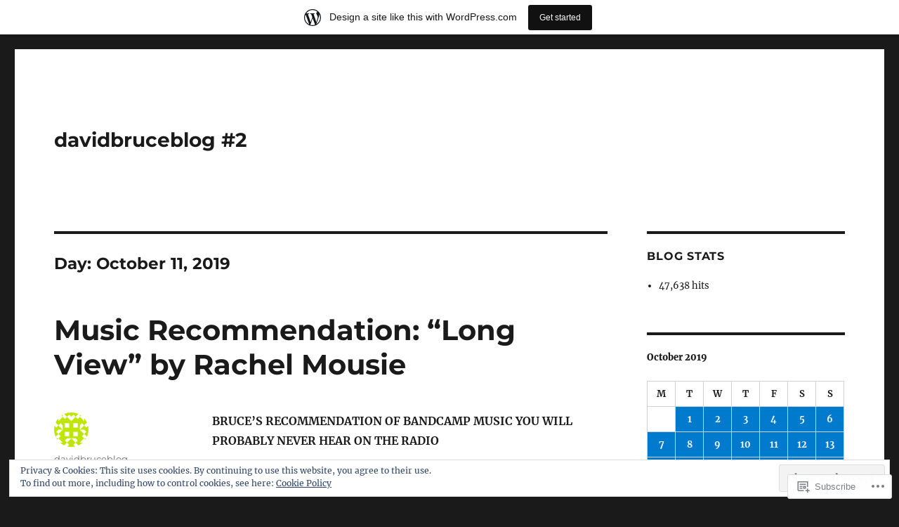

--- FILE ---
content_type: text/html; charset=UTF-8
request_url: https://davidbrucemusic.wordpress.com/2019/10/11/
body_size: 22927
content:
<!DOCTYPE html>
<html lang="en" class="no-js">
<head>
	<meta charset="UTF-8">
	<meta name="viewport" content="width=device-width, initial-scale=1">
	<link rel="profile" href="https://gmpg.org/xfn/11">
		<script>(function(html){html.className = html.className.replace(/\bno-js\b/,'js')})(document.documentElement);</script>
<title>October 11, 2019 &#8211; davidbruceblog #2</title>
<meta name='robots' content='max-image-preview:large' />
<link rel='dns-prefetch' href='//s0.wp.com' />
<link rel='dns-prefetch' href='//af.pubmine.com' />
<link rel="alternate" type="application/rss+xml" title="davidbruceblog #2 &raquo; Feed" href="https://davidbrucemusic.wordpress.com/feed/" />
<link rel="alternate" type="application/rss+xml" title="davidbruceblog #2 &raquo; Comments Feed" href="https://davidbrucemusic.wordpress.com/comments/feed/" />
	<script type="text/javascript">
		/* <![CDATA[ */
		function addLoadEvent(func) {
			var oldonload = window.onload;
			if (typeof window.onload != 'function') {
				window.onload = func;
			} else {
				window.onload = function () {
					oldonload();
					func();
				}
			}
		}
		/* ]]> */
	</script>
	<link crossorigin='anonymous' rel='stylesheet' id='all-css-0-1' href='/_static/??-eJxtjN0KwjAMRl/IGodS8UJ8lq4LtVvTlCWl7u2tIILo5fdzDrRiPGfFrEDVlFRDzAIzanF+eWeQmoF4qgkF9I6ERpmTgGcqTkFbxzeJD0XMey+yg//aFqeAKoC1r7xENMk1UKSSnHa36JbwRzAmDh8FuXVBjTmY0a3Qr9/NC77RdTjbwZ4OF3ucn4e/VMI=&cssminify=yes' type='text/css' media='all' />
<style id='wp-emoji-styles-inline-css'>

	img.wp-smiley, img.emoji {
		display: inline !important;
		border: none !important;
		box-shadow: none !important;
		height: 1em !important;
		width: 1em !important;
		margin: 0 0.07em !important;
		vertical-align: -0.1em !important;
		background: none !important;
		padding: 0 !important;
	}
/*# sourceURL=wp-emoji-styles-inline-css */
</style>
<link crossorigin='anonymous' rel='stylesheet' id='all-css-2-1' href='/wp-content/plugins/gutenberg-core/v22.4.2/build/styles/block-library/style.min.css?m=1769608164i&cssminify=yes' type='text/css' media='all' />
<style id='wp-block-library-inline-css'>
.has-text-align-justify {
	text-align:justify;
}
.has-text-align-justify{text-align:justify;}

/*# sourceURL=wp-block-library-inline-css */
</style><style id='global-styles-inline-css'>
:root{--wp--preset--aspect-ratio--square: 1;--wp--preset--aspect-ratio--4-3: 4/3;--wp--preset--aspect-ratio--3-4: 3/4;--wp--preset--aspect-ratio--3-2: 3/2;--wp--preset--aspect-ratio--2-3: 2/3;--wp--preset--aspect-ratio--16-9: 16/9;--wp--preset--aspect-ratio--9-16: 9/16;--wp--preset--color--black: #000000;--wp--preset--color--cyan-bluish-gray: #abb8c3;--wp--preset--color--white: #fff;--wp--preset--color--pale-pink: #f78da7;--wp--preset--color--vivid-red: #cf2e2e;--wp--preset--color--luminous-vivid-orange: #ff6900;--wp--preset--color--luminous-vivid-amber: #fcb900;--wp--preset--color--light-green-cyan: #7bdcb5;--wp--preset--color--vivid-green-cyan: #00d084;--wp--preset--color--pale-cyan-blue: #8ed1fc;--wp--preset--color--vivid-cyan-blue: #0693e3;--wp--preset--color--vivid-purple: #9b51e0;--wp--preset--color--dark-gray: #1a1a1a;--wp--preset--color--medium-gray: #686868;--wp--preset--color--light-gray: #e5e5e5;--wp--preset--color--blue-gray: #4d545c;--wp--preset--color--bright-blue: #007acc;--wp--preset--color--light-blue: #9adffd;--wp--preset--color--dark-brown: #402b30;--wp--preset--color--medium-brown: #774e24;--wp--preset--color--dark-red: #640c1f;--wp--preset--color--bright-red: #ff675f;--wp--preset--color--yellow: #ffef8e;--wp--preset--gradient--vivid-cyan-blue-to-vivid-purple: linear-gradient(135deg,rgb(6,147,227) 0%,rgb(155,81,224) 100%);--wp--preset--gradient--light-green-cyan-to-vivid-green-cyan: linear-gradient(135deg,rgb(122,220,180) 0%,rgb(0,208,130) 100%);--wp--preset--gradient--luminous-vivid-amber-to-luminous-vivid-orange: linear-gradient(135deg,rgb(252,185,0) 0%,rgb(255,105,0) 100%);--wp--preset--gradient--luminous-vivid-orange-to-vivid-red: linear-gradient(135deg,rgb(255,105,0) 0%,rgb(207,46,46) 100%);--wp--preset--gradient--very-light-gray-to-cyan-bluish-gray: linear-gradient(135deg,rgb(238,238,238) 0%,rgb(169,184,195) 100%);--wp--preset--gradient--cool-to-warm-spectrum: linear-gradient(135deg,rgb(74,234,220) 0%,rgb(151,120,209) 20%,rgb(207,42,186) 40%,rgb(238,44,130) 60%,rgb(251,105,98) 80%,rgb(254,248,76) 100%);--wp--preset--gradient--blush-light-purple: linear-gradient(135deg,rgb(255,206,236) 0%,rgb(152,150,240) 100%);--wp--preset--gradient--blush-bordeaux: linear-gradient(135deg,rgb(254,205,165) 0%,rgb(254,45,45) 50%,rgb(107,0,62) 100%);--wp--preset--gradient--luminous-dusk: linear-gradient(135deg,rgb(255,203,112) 0%,rgb(199,81,192) 50%,rgb(65,88,208) 100%);--wp--preset--gradient--pale-ocean: linear-gradient(135deg,rgb(255,245,203) 0%,rgb(182,227,212) 50%,rgb(51,167,181) 100%);--wp--preset--gradient--electric-grass: linear-gradient(135deg,rgb(202,248,128) 0%,rgb(113,206,126) 100%);--wp--preset--gradient--midnight: linear-gradient(135deg,rgb(2,3,129) 0%,rgb(40,116,252) 100%);--wp--preset--font-size--small: 13px;--wp--preset--font-size--medium: 20px;--wp--preset--font-size--large: 36px;--wp--preset--font-size--x-large: 42px;--wp--preset--font-family--albert-sans: 'Albert Sans', sans-serif;--wp--preset--font-family--alegreya: Alegreya, serif;--wp--preset--font-family--arvo: Arvo, serif;--wp--preset--font-family--bodoni-moda: 'Bodoni Moda', serif;--wp--preset--font-family--bricolage-grotesque: 'Bricolage Grotesque', sans-serif;--wp--preset--font-family--cabin: Cabin, sans-serif;--wp--preset--font-family--chivo: Chivo, sans-serif;--wp--preset--font-family--commissioner: Commissioner, sans-serif;--wp--preset--font-family--cormorant: Cormorant, serif;--wp--preset--font-family--courier-prime: 'Courier Prime', monospace;--wp--preset--font-family--crimson-pro: 'Crimson Pro', serif;--wp--preset--font-family--dm-mono: 'DM Mono', monospace;--wp--preset--font-family--dm-sans: 'DM Sans', sans-serif;--wp--preset--font-family--dm-serif-display: 'DM Serif Display', serif;--wp--preset--font-family--domine: Domine, serif;--wp--preset--font-family--eb-garamond: 'EB Garamond', serif;--wp--preset--font-family--epilogue: Epilogue, sans-serif;--wp--preset--font-family--fahkwang: Fahkwang, sans-serif;--wp--preset--font-family--figtree: Figtree, sans-serif;--wp--preset--font-family--fira-sans: 'Fira Sans', sans-serif;--wp--preset--font-family--fjalla-one: 'Fjalla One', sans-serif;--wp--preset--font-family--fraunces: Fraunces, serif;--wp--preset--font-family--gabarito: Gabarito, system-ui;--wp--preset--font-family--ibm-plex-mono: 'IBM Plex Mono', monospace;--wp--preset--font-family--ibm-plex-sans: 'IBM Plex Sans', sans-serif;--wp--preset--font-family--ibarra-real-nova: 'Ibarra Real Nova', serif;--wp--preset--font-family--instrument-serif: 'Instrument Serif', serif;--wp--preset--font-family--inter: Inter, sans-serif;--wp--preset--font-family--josefin-sans: 'Josefin Sans', sans-serif;--wp--preset--font-family--jost: Jost, sans-serif;--wp--preset--font-family--libre-baskerville: 'Libre Baskerville', serif;--wp--preset--font-family--libre-franklin: 'Libre Franklin', sans-serif;--wp--preset--font-family--literata: Literata, serif;--wp--preset--font-family--lora: Lora, serif;--wp--preset--font-family--merriweather: Merriweather, serif;--wp--preset--font-family--montserrat: Montserrat, sans-serif;--wp--preset--font-family--newsreader: Newsreader, serif;--wp--preset--font-family--noto-sans-mono: 'Noto Sans Mono', sans-serif;--wp--preset--font-family--nunito: Nunito, sans-serif;--wp--preset--font-family--open-sans: 'Open Sans', sans-serif;--wp--preset--font-family--overpass: Overpass, sans-serif;--wp--preset--font-family--pt-serif: 'PT Serif', serif;--wp--preset--font-family--petrona: Petrona, serif;--wp--preset--font-family--piazzolla: Piazzolla, serif;--wp--preset--font-family--playfair-display: 'Playfair Display', serif;--wp--preset--font-family--plus-jakarta-sans: 'Plus Jakarta Sans', sans-serif;--wp--preset--font-family--poppins: Poppins, sans-serif;--wp--preset--font-family--raleway: Raleway, sans-serif;--wp--preset--font-family--roboto: Roboto, sans-serif;--wp--preset--font-family--roboto-slab: 'Roboto Slab', serif;--wp--preset--font-family--rubik: Rubik, sans-serif;--wp--preset--font-family--rufina: Rufina, serif;--wp--preset--font-family--sora: Sora, sans-serif;--wp--preset--font-family--source-sans-3: 'Source Sans 3', sans-serif;--wp--preset--font-family--source-serif-4: 'Source Serif 4', serif;--wp--preset--font-family--space-mono: 'Space Mono', monospace;--wp--preset--font-family--syne: Syne, sans-serif;--wp--preset--font-family--texturina: Texturina, serif;--wp--preset--font-family--urbanist: Urbanist, sans-serif;--wp--preset--font-family--work-sans: 'Work Sans', sans-serif;--wp--preset--spacing--20: 0.44rem;--wp--preset--spacing--30: 0.67rem;--wp--preset--spacing--40: 1rem;--wp--preset--spacing--50: 1.5rem;--wp--preset--spacing--60: 2.25rem;--wp--preset--spacing--70: 3.38rem;--wp--preset--spacing--80: 5.06rem;--wp--preset--shadow--natural: 6px 6px 9px rgba(0, 0, 0, 0.2);--wp--preset--shadow--deep: 12px 12px 50px rgba(0, 0, 0, 0.4);--wp--preset--shadow--sharp: 6px 6px 0px rgba(0, 0, 0, 0.2);--wp--preset--shadow--outlined: 6px 6px 0px -3px rgb(255, 255, 255), 6px 6px rgb(0, 0, 0);--wp--preset--shadow--crisp: 6px 6px 0px rgb(0, 0, 0);}:where(body) { margin: 0; }:where(.is-layout-flex){gap: 0.5em;}:where(.is-layout-grid){gap: 0.5em;}body .is-layout-flex{display: flex;}.is-layout-flex{flex-wrap: wrap;align-items: center;}.is-layout-flex > :is(*, div){margin: 0;}body .is-layout-grid{display: grid;}.is-layout-grid > :is(*, div){margin: 0;}body{padding-top: 0px;padding-right: 0px;padding-bottom: 0px;padding-left: 0px;}:root :where(.wp-element-button, .wp-block-button__link){background-color: #32373c;border-width: 0;color: #fff;font-family: inherit;font-size: inherit;font-style: inherit;font-weight: inherit;letter-spacing: inherit;line-height: inherit;padding-top: calc(0.667em + 2px);padding-right: calc(1.333em + 2px);padding-bottom: calc(0.667em + 2px);padding-left: calc(1.333em + 2px);text-decoration: none;text-transform: inherit;}.has-black-color{color: var(--wp--preset--color--black) !important;}.has-cyan-bluish-gray-color{color: var(--wp--preset--color--cyan-bluish-gray) !important;}.has-white-color{color: var(--wp--preset--color--white) !important;}.has-pale-pink-color{color: var(--wp--preset--color--pale-pink) !important;}.has-vivid-red-color{color: var(--wp--preset--color--vivid-red) !important;}.has-luminous-vivid-orange-color{color: var(--wp--preset--color--luminous-vivid-orange) !important;}.has-luminous-vivid-amber-color{color: var(--wp--preset--color--luminous-vivid-amber) !important;}.has-light-green-cyan-color{color: var(--wp--preset--color--light-green-cyan) !important;}.has-vivid-green-cyan-color{color: var(--wp--preset--color--vivid-green-cyan) !important;}.has-pale-cyan-blue-color{color: var(--wp--preset--color--pale-cyan-blue) !important;}.has-vivid-cyan-blue-color{color: var(--wp--preset--color--vivid-cyan-blue) !important;}.has-vivid-purple-color{color: var(--wp--preset--color--vivid-purple) !important;}.has-dark-gray-color{color: var(--wp--preset--color--dark-gray) !important;}.has-medium-gray-color{color: var(--wp--preset--color--medium-gray) !important;}.has-light-gray-color{color: var(--wp--preset--color--light-gray) !important;}.has-blue-gray-color{color: var(--wp--preset--color--blue-gray) !important;}.has-bright-blue-color{color: var(--wp--preset--color--bright-blue) !important;}.has-light-blue-color{color: var(--wp--preset--color--light-blue) !important;}.has-dark-brown-color{color: var(--wp--preset--color--dark-brown) !important;}.has-medium-brown-color{color: var(--wp--preset--color--medium-brown) !important;}.has-dark-red-color{color: var(--wp--preset--color--dark-red) !important;}.has-bright-red-color{color: var(--wp--preset--color--bright-red) !important;}.has-yellow-color{color: var(--wp--preset--color--yellow) !important;}.has-black-background-color{background-color: var(--wp--preset--color--black) !important;}.has-cyan-bluish-gray-background-color{background-color: var(--wp--preset--color--cyan-bluish-gray) !important;}.has-white-background-color{background-color: var(--wp--preset--color--white) !important;}.has-pale-pink-background-color{background-color: var(--wp--preset--color--pale-pink) !important;}.has-vivid-red-background-color{background-color: var(--wp--preset--color--vivid-red) !important;}.has-luminous-vivid-orange-background-color{background-color: var(--wp--preset--color--luminous-vivid-orange) !important;}.has-luminous-vivid-amber-background-color{background-color: var(--wp--preset--color--luminous-vivid-amber) !important;}.has-light-green-cyan-background-color{background-color: var(--wp--preset--color--light-green-cyan) !important;}.has-vivid-green-cyan-background-color{background-color: var(--wp--preset--color--vivid-green-cyan) !important;}.has-pale-cyan-blue-background-color{background-color: var(--wp--preset--color--pale-cyan-blue) !important;}.has-vivid-cyan-blue-background-color{background-color: var(--wp--preset--color--vivid-cyan-blue) !important;}.has-vivid-purple-background-color{background-color: var(--wp--preset--color--vivid-purple) !important;}.has-dark-gray-background-color{background-color: var(--wp--preset--color--dark-gray) !important;}.has-medium-gray-background-color{background-color: var(--wp--preset--color--medium-gray) !important;}.has-light-gray-background-color{background-color: var(--wp--preset--color--light-gray) !important;}.has-blue-gray-background-color{background-color: var(--wp--preset--color--blue-gray) !important;}.has-bright-blue-background-color{background-color: var(--wp--preset--color--bright-blue) !important;}.has-light-blue-background-color{background-color: var(--wp--preset--color--light-blue) !important;}.has-dark-brown-background-color{background-color: var(--wp--preset--color--dark-brown) !important;}.has-medium-brown-background-color{background-color: var(--wp--preset--color--medium-brown) !important;}.has-dark-red-background-color{background-color: var(--wp--preset--color--dark-red) !important;}.has-bright-red-background-color{background-color: var(--wp--preset--color--bright-red) !important;}.has-yellow-background-color{background-color: var(--wp--preset--color--yellow) !important;}.has-black-border-color{border-color: var(--wp--preset--color--black) !important;}.has-cyan-bluish-gray-border-color{border-color: var(--wp--preset--color--cyan-bluish-gray) !important;}.has-white-border-color{border-color: var(--wp--preset--color--white) !important;}.has-pale-pink-border-color{border-color: var(--wp--preset--color--pale-pink) !important;}.has-vivid-red-border-color{border-color: var(--wp--preset--color--vivid-red) !important;}.has-luminous-vivid-orange-border-color{border-color: var(--wp--preset--color--luminous-vivid-orange) !important;}.has-luminous-vivid-amber-border-color{border-color: var(--wp--preset--color--luminous-vivid-amber) !important;}.has-light-green-cyan-border-color{border-color: var(--wp--preset--color--light-green-cyan) !important;}.has-vivid-green-cyan-border-color{border-color: var(--wp--preset--color--vivid-green-cyan) !important;}.has-pale-cyan-blue-border-color{border-color: var(--wp--preset--color--pale-cyan-blue) !important;}.has-vivid-cyan-blue-border-color{border-color: var(--wp--preset--color--vivid-cyan-blue) !important;}.has-vivid-purple-border-color{border-color: var(--wp--preset--color--vivid-purple) !important;}.has-dark-gray-border-color{border-color: var(--wp--preset--color--dark-gray) !important;}.has-medium-gray-border-color{border-color: var(--wp--preset--color--medium-gray) !important;}.has-light-gray-border-color{border-color: var(--wp--preset--color--light-gray) !important;}.has-blue-gray-border-color{border-color: var(--wp--preset--color--blue-gray) !important;}.has-bright-blue-border-color{border-color: var(--wp--preset--color--bright-blue) !important;}.has-light-blue-border-color{border-color: var(--wp--preset--color--light-blue) !important;}.has-dark-brown-border-color{border-color: var(--wp--preset--color--dark-brown) !important;}.has-medium-brown-border-color{border-color: var(--wp--preset--color--medium-brown) !important;}.has-dark-red-border-color{border-color: var(--wp--preset--color--dark-red) !important;}.has-bright-red-border-color{border-color: var(--wp--preset--color--bright-red) !important;}.has-yellow-border-color{border-color: var(--wp--preset--color--yellow) !important;}.has-vivid-cyan-blue-to-vivid-purple-gradient-background{background: var(--wp--preset--gradient--vivid-cyan-blue-to-vivid-purple) !important;}.has-light-green-cyan-to-vivid-green-cyan-gradient-background{background: var(--wp--preset--gradient--light-green-cyan-to-vivid-green-cyan) !important;}.has-luminous-vivid-amber-to-luminous-vivid-orange-gradient-background{background: var(--wp--preset--gradient--luminous-vivid-amber-to-luminous-vivid-orange) !important;}.has-luminous-vivid-orange-to-vivid-red-gradient-background{background: var(--wp--preset--gradient--luminous-vivid-orange-to-vivid-red) !important;}.has-very-light-gray-to-cyan-bluish-gray-gradient-background{background: var(--wp--preset--gradient--very-light-gray-to-cyan-bluish-gray) !important;}.has-cool-to-warm-spectrum-gradient-background{background: var(--wp--preset--gradient--cool-to-warm-spectrum) !important;}.has-blush-light-purple-gradient-background{background: var(--wp--preset--gradient--blush-light-purple) !important;}.has-blush-bordeaux-gradient-background{background: var(--wp--preset--gradient--blush-bordeaux) !important;}.has-luminous-dusk-gradient-background{background: var(--wp--preset--gradient--luminous-dusk) !important;}.has-pale-ocean-gradient-background{background: var(--wp--preset--gradient--pale-ocean) !important;}.has-electric-grass-gradient-background{background: var(--wp--preset--gradient--electric-grass) !important;}.has-midnight-gradient-background{background: var(--wp--preset--gradient--midnight) !important;}.has-small-font-size{font-size: var(--wp--preset--font-size--small) !important;}.has-medium-font-size{font-size: var(--wp--preset--font-size--medium) !important;}.has-large-font-size{font-size: var(--wp--preset--font-size--large) !important;}.has-x-large-font-size{font-size: var(--wp--preset--font-size--x-large) !important;}.has-albert-sans-font-family{font-family: var(--wp--preset--font-family--albert-sans) !important;}.has-alegreya-font-family{font-family: var(--wp--preset--font-family--alegreya) !important;}.has-arvo-font-family{font-family: var(--wp--preset--font-family--arvo) !important;}.has-bodoni-moda-font-family{font-family: var(--wp--preset--font-family--bodoni-moda) !important;}.has-bricolage-grotesque-font-family{font-family: var(--wp--preset--font-family--bricolage-grotesque) !important;}.has-cabin-font-family{font-family: var(--wp--preset--font-family--cabin) !important;}.has-chivo-font-family{font-family: var(--wp--preset--font-family--chivo) !important;}.has-commissioner-font-family{font-family: var(--wp--preset--font-family--commissioner) !important;}.has-cormorant-font-family{font-family: var(--wp--preset--font-family--cormorant) !important;}.has-courier-prime-font-family{font-family: var(--wp--preset--font-family--courier-prime) !important;}.has-crimson-pro-font-family{font-family: var(--wp--preset--font-family--crimson-pro) !important;}.has-dm-mono-font-family{font-family: var(--wp--preset--font-family--dm-mono) !important;}.has-dm-sans-font-family{font-family: var(--wp--preset--font-family--dm-sans) !important;}.has-dm-serif-display-font-family{font-family: var(--wp--preset--font-family--dm-serif-display) !important;}.has-domine-font-family{font-family: var(--wp--preset--font-family--domine) !important;}.has-eb-garamond-font-family{font-family: var(--wp--preset--font-family--eb-garamond) !important;}.has-epilogue-font-family{font-family: var(--wp--preset--font-family--epilogue) !important;}.has-fahkwang-font-family{font-family: var(--wp--preset--font-family--fahkwang) !important;}.has-figtree-font-family{font-family: var(--wp--preset--font-family--figtree) !important;}.has-fira-sans-font-family{font-family: var(--wp--preset--font-family--fira-sans) !important;}.has-fjalla-one-font-family{font-family: var(--wp--preset--font-family--fjalla-one) !important;}.has-fraunces-font-family{font-family: var(--wp--preset--font-family--fraunces) !important;}.has-gabarito-font-family{font-family: var(--wp--preset--font-family--gabarito) !important;}.has-ibm-plex-mono-font-family{font-family: var(--wp--preset--font-family--ibm-plex-mono) !important;}.has-ibm-plex-sans-font-family{font-family: var(--wp--preset--font-family--ibm-plex-sans) !important;}.has-ibarra-real-nova-font-family{font-family: var(--wp--preset--font-family--ibarra-real-nova) !important;}.has-instrument-serif-font-family{font-family: var(--wp--preset--font-family--instrument-serif) !important;}.has-inter-font-family{font-family: var(--wp--preset--font-family--inter) !important;}.has-josefin-sans-font-family{font-family: var(--wp--preset--font-family--josefin-sans) !important;}.has-jost-font-family{font-family: var(--wp--preset--font-family--jost) !important;}.has-libre-baskerville-font-family{font-family: var(--wp--preset--font-family--libre-baskerville) !important;}.has-libre-franklin-font-family{font-family: var(--wp--preset--font-family--libre-franklin) !important;}.has-literata-font-family{font-family: var(--wp--preset--font-family--literata) !important;}.has-lora-font-family{font-family: var(--wp--preset--font-family--lora) !important;}.has-merriweather-font-family{font-family: var(--wp--preset--font-family--merriweather) !important;}.has-montserrat-font-family{font-family: var(--wp--preset--font-family--montserrat) !important;}.has-newsreader-font-family{font-family: var(--wp--preset--font-family--newsreader) !important;}.has-noto-sans-mono-font-family{font-family: var(--wp--preset--font-family--noto-sans-mono) !important;}.has-nunito-font-family{font-family: var(--wp--preset--font-family--nunito) !important;}.has-open-sans-font-family{font-family: var(--wp--preset--font-family--open-sans) !important;}.has-overpass-font-family{font-family: var(--wp--preset--font-family--overpass) !important;}.has-pt-serif-font-family{font-family: var(--wp--preset--font-family--pt-serif) !important;}.has-petrona-font-family{font-family: var(--wp--preset--font-family--petrona) !important;}.has-piazzolla-font-family{font-family: var(--wp--preset--font-family--piazzolla) !important;}.has-playfair-display-font-family{font-family: var(--wp--preset--font-family--playfair-display) !important;}.has-plus-jakarta-sans-font-family{font-family: var(--wp--preset--font-family--plus-jakarta-sans) !important;}.has-poppins-font-family{font-family: var(--wp--preset--font-family--poppins) !important;}.has-raleway-font-family{font-family: var(--wp--preset--font-family--raleway) !important;}.has-roboto-font-family{font-family: var(--wp--preset--font-family--roboto) !important;}.has-roboto-slab-font-family{font-family: var(--wp--preset--font-family--roboto-slab) !important;}.has-rubik-font-family{font-family: var(--wp--preset--font-family--rubik) !important;}.has-rufina-font-family{font-family: var(--wp--preset--font-family--rufina) !important;}.has-sora-font-family{font-family: var(--wp--preset--font-family--sora) !important;}.has-source-sans-3-font-family{font-family: var(--wp--preset--font-family--source-sans-3) !important;}.has-source-serif-4-font-family{font-family: var(--wp--preset--font-family--source-serif-4) !important;}.has-space-mono-font-family{font-family: var(--wp--preset--font-family--space-mono) !important;}.has-syne-font-family{font-family: var(--wp--preset--font-family--syne) !important;}.has-texturina-font-family{font-family: var(--wp--preset--font-family--texturina) !important;}.has-urbanist-font-family{font-family: var(--wp--preset--font-family--urbanist) !important;}.has-work-sans-font-family{font-family: var(--wp--preset--font-family--work-sans) !important;}
/*# sourceURL=global-styles-inline-css */
</style>

<style id='classic-theme-styles-inline-css'>
.wp-block-button__link{background-color:#32373c;border-radius:9999px;box-shadow:none;color:#fff;font-size:1.125em;padding:calc(.667em + 2px) calc(1.333em + 2px);text-decoration:none}.wp-block-file__button{background:#32373c;color:#fff}.wp-block-accordion-heading{margin:0}.wp-block-accordion-heading__toggle{background-color:inherit!important;color:inherit!important}.wp-block-accordion-heading__toggle:not(:focus-visible){outline:none}.wp-block-accordion-heading__toggle:focus,.wp-block-accordion-heading__toggle:hover{background-color:inherit!important;border:none;box-shadow:none;color:inherit;padding:var(--wp--preset--spacing--20,1em) 0;text-decoration:none}.wp-block-accordion-heading__toggle:focus-visible{outline:auto;outline-offset:0}
/*# sourceURL=/wp-content/plugins/gutenberg-core/v22.4.2/build/styles/block-library/classic.min.css */
</style>
<link crossorigin='anonymous' rel='stylesheet' id='all-css-4-1' href='/_static/??-eJyNkVtuAyEMRTdUjzVpHs1H1aVUDHFTEswgbDrN7ms0UROpaZQfBFfnXCzAKYMfk1JSzLHuQxL04xBHfxRcdP1L14MEzpGg0Fe3xF0Q/SVA9BSp8yJPeFXEFS5dhSzn7LQRTLvgKBIbdk+bsjkwDLmQCNjKoTLop4nyx5tjzHVAnSw4SfhWooQfBggylRImcoaVdoEAt9xSp/M5JKuSMTp194Y6kGbnj+czSk34biruKVEJreL29vGBbz/nv7iBOH9Ec974td+snheb7Xq5OvwAktizAQ==&cssminify=yes' type='text/css' media='all' />
<link crossorigin='anonymous' rel='stylesheet' id='all-css-10-1' href='/_static/??-eJx9y0EOwjAMRNELYUxEK7FBnKWNTAhK7Kh2lPb2pGyADbv5Iz1sBbywERvagzIpljqjtX5sGlcjYvSqqLYlgla85GPvA37BXKGkGiIrLjQnCX2Gt/rkPxRIIImfLAr/BNzTFJed3vLVjW4YT2fnLs8X8DhDqQ==&cssminify=yes' type='text/css' media='all' />
<style id='jetpack-global-styles-frontend-style-inline-css'>
:root { --font-headings: unset; --font-base: unset; --font-headings-default: -apple-system,BlinkMacSystemFont,"Segoe UI",Roboto,Oxygen-Sans,Ubuntu,Cantarell,"Helvetica Neue",sans-serif; --font-base-default: -apple-system,BlinkMacSystemFont,"Segoe UI",Roboto,Oxygen-Sans,Ubuntu,Cantarell,"Helvetica Neue",sans-serif;}
/*# sourceURL=jetpack-global-styles-frontend-style-inline-css */
</style>
<link crossorigin='anonymous' rel='stylesheet' id='all-css-12-1' href='/wp-content/themes/h4/global.css?m=1420737423i&cssminify=yes' type='text/css' media='all' />
<script id="wpcom-actionbar-placeholder-js-extra">
var actionbardata = {"siteID":"95028035","postID":"0","siteURL":"https://davidbrucemusic.wordpress.com","xhrURL":"https://davidbrucemusic.wordpress.com/wp-admin/admin-ajax.php","nonce":"25beab2906","isLoggedIn":"","statusMessage":"","subsEmailDefault":"instantly","proxyScriptUrl":"https://s0.wp.com/wp-content/js/wpcom-proxy-request.js?m=1513050504i&amp;ver=20211021","i18n":{"followedText":"New posts from this site will now appear in your \u003Ca href=\"https://wordpress.com/reader\"\u003EReader\u003C/a\u003E","foldBar":"Collapse this bar","unfoldBar":"Expand this bar","shortLinkCopied":"Shortlink copied to clipboard."}};
//# sourceURL=wpcom-actionbar-placeholder-js-extra
</script>
<script id="jetpack-mu-wpcom-settings-js-before">
var JETPACK_MU_WPCOM_SETTINGS = {"assetsUrl":"https://s0.wp.com/wp-content/mu-plugins/jetpack-mu-wpcom-plugin/sun/jetpack_vendor/automattic/jetpack-mu-wpcom/src/build/"};
//# sourceURL=jetpack-mu-wpcom-settings-js-before
</script>
<script crossorigin='anonymous' type='text/javascript'  src='/_static/??/wp-content/js/rlt-proxy.js,/wp-content/themes/pub/twentysixteen/js/html5.js,/wp-content/blog-plugins/wordads-classes/js/cmp/v2/cmp-non-gdpr.js?m=1720530689j'></script>
<script id="rlt-proxy-js-after">
	rltInitialize( {"token":null,"iframeOrigins":["https:\/\/widgets.wp.com"]} );
//# sourceURL=rlt-proxy-js-after
</script>
<link rel="EditURI" type="application/rsd+xml" title="RSD" href="https://davidbrucemusic.wordpress.com/xmlrpc.php?rsd" />
<meta name="generator" content="WordPress.com" />

<!-- Jetpack Open Graph Tags -->
<meta property="og:type" content="website" />
<meta property="og:title" content="October 11, 2019 &#8211; davidbruceblog #2" />
<meta property="og:site_name" content="davidbruceblog #2" />
<meta property="og:image" content="https://s0.wp.com/i/blank.jpg?m=1383295312i" />
<meta property="og:image:width" content="200" />
<meta property="og:image:height" content="200" />
<meta property="og:image:alt" content="" />
<meta property="og:locale" content="en_US" />
<meta property="fb:app_id" content="249643311490" />

<!-- End Jetpack Open Graph Tags -->
<link rel="shortcut icon" type="image/x-icon" href="https://s0.wp.com/i/favicon.ico?m=1713425267i" sizes="16x16 24x24 32x32 48x48" />
<link rel="icon" type="image/x-icon" href="https://s0.wp.com/i/favicon.ico?m=1713425267i" sizes="16x16 24x24 32x32 48x48" />
<link rel="apple-touch-icon" href="https://s0.wp.com/i/webclip.png?m=1713868326i" />
<link rel='openid.server' href='https://davidbrucemusic.wordpress.com/?openidserver=1' />
<link rel='openid.delegate' href='https://davidbrucemusic.wordpress.com/' />
<link rel="search" type="application/opensearchdescription+xml" href="https://davidbrucemusic.wordpress.com/osd.xml" title="davidbruceblog #2" />
<link rel="search" type="application/opensearchdescription+xml" href="https://s1.wp.com/opensearch.xml" title="WordPress.com" />
		<style type="text/css">
			.recentcomments a {
				display: inline !important;
				padding: 0 !important;
				margin: 0 !important;
			}

			table.recentcommentsavatartop img.avatar, table.recentcommentsavatarend img.avatar {
				border: 0px;
				margin: 0;
			}

			table.recentcommentsavatartop a, table.recentcommentsavatarend a {
				border: 0px !important;
				background-color: transparent !important;
			}

			td.recentcommentsavatarend, td.recentcommentsavatartop {
				padding: 0px 0px 1px 0px;
				margin: 0px;
			}

			td.recentcommentstextend {
				border: none !important;
				padding: 0px 0px 2px 10px;
			}

			.rtl td.recentcommentstextend {
				padding: 0px 10px 2px 0px;
			}

			td.recentcommentstexttop {
				border: none;
				padding: 0px 0px 0px 10px;
			}

			.rtl td.recentcommentstexttop {
				padding: 0px 10px 0px 0px;
			}
		</style>
		<meta name="description" content="4 posts published by davidbruceblog on October 11, 2019" />
<script>
var wa_client = {}; wa_client.cmd = []; wa_client.config = { 'blog_id': 95028035, 'blog_language': 'en', 'is_wordads': false, 'hosting_type': 0, 'afp_account_id': null, 'afp_host_id': 5038568878849053, 'theme': 'pub/twentysixteen', '_': { 'title': 'Advertisement', 'privacy_settings': 'Privacy Settings' }, 'formats': [ 'belowpost', 'bottom_sticky', 'sidebar_sticky_right', 'sidebar', 'gutenberg_rectangle', 'gutenberg_leaderboard', 'gutenberg_mobile_leaderboard', 'gutenberg_skyscraper' ] };
</script>
		<script type="text/javascript">

			window.doNotSellCallback = function() {

				var linkElements = [
					'a[href="https://wordpress.com/?ref=footer_blog"]',
					'a[href="https://wordpress.com/?ref=footer_website"]',
					'a[href="https://wordpress.com/?ref=vertical_footer"]',
					'a[href^="https://wordpress.com/?ref=footer_segment_"]',
				].join(',');

				var dnsLink = document.createElement( 'a' );
				dnsLink.href = 'https://wordpress.com/advertising-program-optout/';
				dnsLink.classList.add( 'do-not-sell-link' );
				dnsLink.rel = 'nofollow';
				dnsLink.style.marginLeft = '0.5em';
				dnsLink.textContent = 'Do Not Sell or Share My Personal Information';

				var creditLinks = document.querySelectorAll( linkElements );

				if ( 0 === creditLinks.length ) {
					return false;
				}

				Array.prototype.forEach.call( creditLinks, function( el ) {
					el.insertAdjacentElement( 'afterend', dnsLink );
				});

				return true;
			};

		</script>
		<script type="text/javascript">
	window.google_analytics_uacct = "UA-52447-2";
</script>

<script type="text/javascript">
	var _gaq = _gaq || [];
	_gaq.push(['_setAccount', 'UA-52447-2']);
	_gaq.push(['_gat._anonymizeIp']);
	_gaq.push(['_setDomainName', 'wordpress.com']);
	_gaq.push(['_initData']);
	_gaq.push(['_trackPageview']);

	(function() {
		var ga = document.createElement('script'); ga.type = 'text/javascript'; ga.async = true;
		ga.src = ('https:' == document.location.protocol ? 'https://ssl' : 'http://www') + '.google-analytics.com/ga.js';
		(document.getElementsByTagName('head')[0] || document.getElementsByTagName('body')[0]).appendChild(ga);
	})();
</script>
<link crossorigin='anonymous' rel='stylesheet' id='all-css-6-3' href='/_static/??-eJyNzMsKAjEMheEXshPqBXUhPoo4bRgytmkwCYNvbwdm487d+eDwwyIhNTZkg+pBik/ECjOaPNNrM6gz1Ja9oMJCeUJTsCZBmval9ik4JNUd/F17ECcYnUruHDW9SYxa//5oqMRr+F5v8Xw6XC/xGPfzF3aEQ7Q=&cssminify=yes' type='text/css' media='all' />
</head>

<body class="archive date wp-embed-responsive wp-theme-pubtwentysixteen customizer-styles-applied hfeed jetpack-reblog-enabled has-marketing-bar has-marketing-bar-theme-twenty-sixteen">
<div id="page" class="site">
	<div class="site-inner">
		<a class="skip-link screen-reader-text" href="#content">
			Skip to content		</a>

		<header id="masthead" class="site-header">
			<div class="site-header-main">
				<div class="site-branding">
					<a href="https://davidbrucemusic.wordpress.com/" class="site-logo-link" rel="home" itemprop="url"></a>
											<p class="site-title"><a href="https://davidbrucemusic.wordpress.com/" rel="home">davidbruceblog #2</a></p>
										</div><!-- .site-branding -->

							</div><!-- .site-header-main -->

					</header><!-- .site-header -->

		<div id="content" class="site-content">

	<div id="primary" class="content-area">
		<main id="main" class="site-main">

		
			<header class="page-header">
				<h1 class="page-title">Day: <span>October 11, 2019</span></h1>			</header><!-- .page-header -->

			
<article id="post-12409" class="post-12409 post type-post status-publish format-standard hentry category-music tag-bandcamp tag-music-recommendation">
	<header class="entry-header">
		
		<h2 class="entry-title"><a href="https://davidbrucemusic.wordpress.com/2019/10/11/music-recommendation-long-view-by-rachel-mousie/" rel="bookmark">Music Recommendation: &#8220;Long View&#8221; by Rachel&nbsp;Mousie</a></h2>	</header><!-- .entry-header -->

	
	
	<div class="entry-content">
		<p><strong>BRUCE’S RECOMMENDATION OF BANDCAMP MUSIC YOU WILL PROBABLY NEVER HEAR ON THE RADIO</strong></p>
<p><strong>Music: “Long View” from the album TALK TO YOUR BABIES</strong></p>
<p><strong>Artist: Rachel Mousie (pronounced MOO-sie)</strong></p>
<p><strong>Artist Location: Cincinnati, Ohio</strong></p>
<p><strong>Info: “I like to sing and write songs. I play the keys and use a looping station to create live harmonies and hand percussion rhythms. Sometimes when I&#8217;m practicing my cat sits on my lap and gives me feedback in the form of cat sounds. Once I find a way to incorporate that I&#8217;ll have it all figured out.”</strong></p>
<p><strong>Lyrics:</strong></p>
<p><strong>We are all complicit in </strong><br />
<strong>We are all compliant with </strong><br />
<strong>We are all contributing </strong><br />
<strong>We are all in line for the last show </strong></p>
<p><strong>Miles worth of mourning </strong><br />
<strong>Someone keeps a record </strong><br />
<strong>For those who are still to </strong><br />
<strong>Come into this place we failed to keep safe </strong></p>
<p><strong>And I can take you under my </strong><br />
<strong>And I can take you under my view </strong><br />
<strong>Long view</strong></p>
<p><strong>Price: $1 (USA) for song; $10 (USA) for album</strong></p>
<p><strong>If you are OK with paying for it, you can use PAYPAL or CREDIT CARD</strong></p>
<p><strong>Genre: Alternative</strong></p>
<p><strong><a href="https://rachelmousie.bandcamp.com/">Rachel Mousie</a></strong></p>
<p><strong><iframe width="350" height="470" style="position: relative; display: block; width: 350px; height: 470px;" src="//bandcamp.com/EmbeddedPlayer/v=2/album=3938808419/size=large/bgcol=ffffff/linkcol=0687f5/tracklist=false/" allowtransparency="true" frameborder="0"></iframe></strong></p>
	</div><!-- .entry-content -->

	<footer class="entry-footer">
		<span class="byline"><span class="author vcard"><img referrerpolicy="no-referrer" alt='Unknown&#039;s avatar' src='https://0.gravatar.com/avatar/6d49004ebc9eb6052e7250ce805f0ddcdc57f7f7a8a7e47e48794f48c262f403?s=49&#038;d=identicon&#038;r=G' srcset='https://0.gravatar.com/avatar/6d49004ebc9eb6052e7250ce805f0ddcdc57f7f7a8a7e47e48794f48c262f403?s=49&#038;d=identicon&#038;r=G 1x, https://0.gravatar.com/avatar/6d49004ebc9eb6052e7250ce805f0ddcdc57f7f7a8a7e47e48794f48c262f403?s=74&#038;d=identicon&#038;r=G 1.5x, https://0.gravatar.com/avatar/6d49004ebc9eb6052e7250ce805f0ddcdc57f7f7a8a7e47e48794f48c262f403?s=98&#038;d=identicon&#038;r=G 2x, https://0.gravatar.com/avatar/6d49004ebc9eb6052e7250ce805f0ddcdc57f7f7a8a7e47e48794f48c262f403?s=147&#038;d=identicon&#038;r=G 3x, https://0.gravatar.com/avatar/6d49004ebc9eb6052e7250ce805f0ddcdc57f7f7a8a7e47e48794f48c262f403?s=196&#038;d=identicon&#038;r=G 4x' class='avatar avatar-49' height='49' width='49' decoding='async' /><span class="screen-reader-text">Author </span> <a class="url fn n" href="https://davidbrucemusic.wordpress.com/author/davidbruceblog/">davidbruceblog</a></span></span><span class="posted-on"><span class="screen-reader-text">Posted on </span><a href="https://davidbrucemusic.wordpress.com/2019/10/11/music-recommendation-long-view-by-rachel-mousie/" rel="bookmark"><time class="entry-date published updated" datetime="2019-10-11T13:04:14+00:00">October 11, 2019</time></a></span><span class="cat-links"><span class="screen-reader-text">Categories </span><a href="https://davidbrucemusic.wordpress.com/category/music/" rel="category tag">Music</a></span><span class="tags-links"><span class="screen-reader-text">Tags </span><a href="https://davidbrucemusic.wordpress.com/tag/bandcamp/" rel="tag">Bandcamp</a>, <a href="https://davidbrucemusic.wordpress.com/tag/music-recommendation/" rel="tag">Music Recommendation</a></span><span class="comments-link"><a href="https://davidbrucemusic.wordpress.com/2019/10/11/music-recommendation-long-view-by-rachel-mousie/#respond">Leave a comment<span class="screen-reader-text"> on Music Recommendation: &#8220;Long View&#8221; by Rachel&nbsp;Mousie</span></a></span>			</footer><!-- .entry-footer -->
</article><!-- #post-12409 -->

<article id="post-12406" class="post-12406 post type-post status-publish format-standard has-post-thumbnail hentry category-uncategorized">
	<header class="entry-header">
		
		<h2 class="entry-title"><a href="https://davidbrucemusic.wordpress.com/2019/10/11/staycation/" rel="bookmark">staycation</a></h2>	</header><!-- .entry-header -->

	
	
	<a class="post-thumbnail" href="https://davidbrucemusic.wordpress.com/2019/10/11/staycation/" aria-hidden="true">
		<img width="985" height="926" src="https://davidbrucemusic.wordpress.com/wp-content/uploads/2019/10/bookfamily121-15.jpg?w=985" class="attachment-post-thumbnail size-post-thumbnail wp-post-image" alt="staycation" decoding="async" srcset="https://davidbrucemusic.wordpress.com/wp-content/uploads/2019/10/bookfamily121-15.jpg 985w, https://davidbrucemusic.wordpress.com/wp-content/uploads/2019/10/bookfamily121-15.jpg?w=150 150w, https://davidbrucemusic.wordpress.com/wp-content/uploads/2019/10/bookfamily121-15.jpg?w=300 300w, https://davidbrucemusic.wordpress.com/wp-content/uploads/2019/10/bookfamily121-15.jpg?w=768 768w" sizes="(max-width: 709px) 85vw, (max-width: 909px) 67vw, (max-width: 984px) 60vw, (max-width: 1362px) 62vw, 840px" data-attachment-id="12407" data-permalink="https://davidbrucemusic.wordpress.com/2019/10/11/staycation/featured-image-12406/" data-orig-file="https://davidbrucemusic.wordpress.com/wp-content/uploads/2019/10/bookfamily121-15.jpg" data-orig-size="985,926" data-comments-opened="1" data-image-meta="{&quot;aperture&quot;:&quot;0&quot;,&quot;credit&quot;:&quot;&quot;,&quot;camera&quot;:&quot;&quot;,&quot;caption&quot;:&quot;&quot;,&quot;created_timestamp&quot;:&quot;0&quot;,&quot;copyright&quot;:&quot;&quot;,&quot;focal_length&quot;:&quot;0&quot;,&quot;iso&quot;:&quot;0&quot;,&quot;shutter_speed&quot;:&quot;0&quot;,&quot;title&quot;:&quot;&quot;,&quot;orientation&quot;:&quot;0&quot;}" data-image-title="Featured Image &amp;#8212; 12406" data-image-description="" data-image-caption="" data-medium-file="https://davidbrucemusic.wordpress.com/wp-content/uploads/2019/10/bookfamily121-15.jpg?w=300" data-large-file="https://davidbrucemusic.wordpress.com/wp-content/uploads/2019/10/bookfamily121-15.jpg?w=840" />	</a>

		
	<div class="entry-content">
		<div class="wpcom-reblog-snapshot"> <div class="reblog-post"><p class="reblog-from"><img alt='Annette Rochelle Aben&#039;s avatar' src='https://1.gravatar.com/avatar/a830d4f8617920af93f4b81ce3d0020f793de493dc7b99154b54267485bc9138?s=32&#038;d=identicon&#038;r=G' class='avatar avatar-32' height='32' width='32' /><a href="https://annetterochelleaben.wordpress.com/2019/10/10/staycation/">Annette Rochelle Aben</a></p><div class="reblogged-content">
<p><a href="https://davidbrucemusic.wordpress.com/wp-content/uploads/2019/10/bookfamily121-16.jpg"><img class="aligncenter size-medium wp-image-10670" src="https://davidbrucemusic.wordpress.com/wp-content/uploads/2019/10/bookfamily121-16.jpg?w=300&#038;h=282" height="282" width="300"></a></p>

<p>You should try</p>

<p>To pamper yourself</p>

<p>Pedicure</p>

<p>Manicure</p>

<p>And perhaps a glass of wine</p>

<p>Or simply sleep in</p>

<p>©2019 Annette Rochelle Aben</p>
</div><p class="reblog-source"><a href="https://annetterochelleaben.wordpress.com/2019/10/10/staycation/">View original post</a></p></div></div>	</div><!-- .entry-content -->

	<footer class="entry-footer">
		<span class="byline"><span class="author vcard"><img referrerpolicy="no-referrer" alt='Unknown&#039;s avatar' src='https://0.gravatar.com/avatar/6d49004ebc9eb6052e7250ce805f0ddcdc57f7f7a8a7e47e48794f48c262f403?s=49&#038;d=identicon&#038;r=G' srcset='https://0.gravatar.com/avatar/6d49004ebc9eb6052e7250ce805f0ddcdc57f7f7a8a7e47e48794f48c262f403?s=49&#038;d=identicon&#038;r=G 1x, https://0.gravatar.com/avatar/6d49004ebc9eb6052e7250ce805f0ddcdc57f7f7a8a7e47e48794f48c262f403?s=74&#038;d=identicon&#038;r=G 1.5x, https://0.gravatar.com/avatar/6d49004ebc9eb6052e7250ce805f0ddcdc57f7f7a8a7e47e48794f48c262f403?s=98&#038;d=identicon&#038;r=G 2x, https://0.gravatar.com/avatar/6d49004ebc9eb6052e7250ce805f0ddcdc57f7f7a8a7e47e48794f48c262f403?s=147&#038;d=identicon&#038;r=G 3x, https://0.gravatar.com/avatar/6d49004ebc9eb6052e7250ce805f0ddcdc57f7f7a8a7e47e48794f48c262f403?s=196&#038;d=identicon&#038;r=G 4x' class='avatar avatar-49' height='49' width='49' decoding='async' /><span class="screen-reader-text">Author </span> <a class="url fn n" href="https://davidbrucemusic.wordpress.com/author/davidbruceblog/">davidbruceblog</a></span></span><span class="posted-on"><span class="screen-reader-text">Posted on </span><a href="https://davidbrucemusic.wordpress.com/2019/10/11/staycation/" rel="bookmark"><time class="entry-date published updated" datetime="2019-10-11T12:41:38+00:00">October 11, 2019</time></a></span><span class="cat-links"><span class="screen-reader-text">Categories </span><a href="https://davidbrucemusic.wordpress.com/category/uncategorized/" rel="category tag">Uncategorized</a></span><span class="comments-link"><a href="https://davidbrucemusic.wordpress.com/2019/10/11/staycation/#comments">1 Comment<span class="screen-reader-text"> on staycation</span></a></span>			</footer><!-- .entry-footer -->
</article><!-- #post-12406 -->

<article id="post-12403" class="post-12403 post type-post status-publish format-standard has-post-thumbnail hentry category-uncategorized">
	<header class="entry-header">
		
		<h2 class="entry-title"><a href="https://davidbrucemusic.wordpress.com/2019/10/11/hoist-sails/" rel="bookmark">hoist sails</a></h2>	</header><!-- .entry-header -->

	
	
	<a class="post-thumbnail" href="https://davidbrucemusic.wordpress.com/2019/10/11/hoist-sails/" aria-hidden="true">
		<img width="985" height="926" src="https://davidbrucemusic.wordpress.com/wp-content/uploads/2019/10/bookfamily121-13.jpg?w=985" class="attachment-post-thumbnail size-post-thumbnail wp-post-image" alt="hoist sails" decoding="async" loading="lazy" srcset="https://davidbrucemusic.wordpress.com/wp-content/uploads/2019/10/bookfamily121-13.jpg 985w, https://davidbrucemusic.wordpress.com/wp-content/uploads/2019/10/bookfamily121-13.jpg?w=150 150w, https://davidbrucemusic.wordpress.com/wp-content/uploads/2019/10/bookfamily121-13.jpg?w=300 300w, https://davidbrucemusic.wordpress.com/wp-content/uploads/2019/10/bookfamily121-13.jpg?w=768 768w" sizes="(max-width: 709px) 85vw, (max-width: 909px) 67vw, (max-width: 984px) 60vw, (max-width: 1362px) 62vw, 840px" data-attachment-id="12404" data-permalink="https://davidbrucemusic.wordpress.com/2019/10/11/hoist-sails/featured-image-12403/" data-orig-file="https://davidbrucemusic.wordpress.com/wp-content/uploads/2019/10/bookfamily121-13.jpg" data-orig-size="985,926" data-comments-opened="1" data-image-meta="{&quot;aperture&quot;:&quot;0&quot;,&quot;credit&quot;:&quot;&quot;,&quot;camera&quot;:&quot;&quot;,&quot;caption&quot;:&quot;&quot;,&quot;created_timestamp&quot;:&quot;0&quot;,&quot;copyright&quot;:&quot;&quot;,&quot;focal_length&quot;:&quot;0&quot;,&quot;iso&quot;:&quot;0&quot;,&quot;shutter_speed&quot;:&quot;0&quot;,&quot;title&quot;:&quot;&quot;,&quot;orientation&quot;:&quot;0&quot;}" data-image-title="Featured Image &amp;#8212; 12403" data-image-description="" data-image-caption="" data-medium-file="https://davidbrucemusic.wordpress.com/wp-content/uploads/2019/10/bookfamily121-13.jpg?w=300" data-large-file="https://davidbrucemusic.wordpress.com/wp-content/uploads/2019/10/bookfamily121-13.jpg?w=840" />	</a>

		
	<div class="entry-content">
		<div class="wpcom-reblog-snapshot"> <div class="reblog-post"><p class="reblog-from"><img alt='Annette Rochelle Aben&#039;s avatar' src='https://1.gravatar.com/avatar/a830d4f8617920af93f4b81ce3d0020f793de493dc7b99154b54267485bc9138?s=32&#038;d=identicon&#038;r=G' class='avatar avatar-32' height='32' width='32' /><a href="https://annetterochelleaben.wordpress.com/2019/10/09/hoist-sails/">Annette Rochelle Aben</a></p><div class="reblogged-content">
<p><a href="https://davidbrucemusic.wordpress.com/wp-content/uploads/2019/10/bookfamily121-14.jpg"><img class="aligncenter size-medium wp-image-10670" src="https://davidbrucemusic.wordpress.com/wp-content/uploads/2019/10/bookfamily121-14.jpg?w=300&#038;h=282" height="282" width="300"></a></p>

<p>Set your sights upon</p>

<p>The shore, although you may drift</p>

<p>The land will appear</p>

<p>©2019 Annette Rochelle Aben</p>
</div><p class="reblog-source"><a href="https://annetterochelleaben.wordpress.com/2019/10/09/hoist-sails/">View original post</a></p></div></div>	</div><!-- .entry-content -->

	<footer class="entry-footer">
		<span class="byline"><span class="author vcard"><img referrerpolicy="no-referrer" alt='Unknown&#039;s avatar' src='https://0.gravatar.com/avatar/6d49004ebc9eb6052e7250ce805f0ddcdc57f7f7a8a7e47e48794f48c262f403?s=49&#038;d=identicon&#038;r=G' srcset='https://0.gravatar.com/avatar/6d49004ebc9eb6052e7250ce805f0ddcdc57f7f7a8a7e47e48794f48c262f403?s=49&#038;d=identicon&#038;r=G 1x, https://0.gravatar.com/avatar/6d49004ebc9eb6052e7250ce805f0ddcdc57f7f7a8a7e47e48794f48c262f403?s=74&#038;d=identicon&#038;r=G 1.5x, https://0.gravatar.com/avatar/6d49004ebc9eb6052e7250ce805f0ddcdc57f7f7a8a7e47e48794f48c262f403?s=98&#038;d=identicon&#038;r=G 2x, https://0.gravatar.com/avatar/6d49004ebc9eb6052e7250ce805f0ddcdc57f7f7a8a7e47e48794f48c262f403?s=147&#038;d=identicon&#038;r=G 3x, https://0.gravatar.com/avatar/6d49004ebc9eb6052e7250ce805f0ddcdc57f7f7a8a7e47e48794f48c262f403?s=196&#038;d=identicon&#038;r=G 4x' class='avatar avatar-49' height='49' width='49' loading='lazy' decoding='async' /><span class="screen-reader-text">Author </span> <a class="url fn n" href="https://davidbrucemusic.wordpress.com/author/davidbruceblog/">davidbruceblog</a></span></span><span class="posted-on"><span class="screen-reader-text">Posted on </span><a href="https://davidbrucemusic.wordpress.com/2019/10/11/hoist-sails/" rel="bookmark"><time class="entry-date published updated" datetime="2019-10-11T12:41:17+00:00">October 11, 2019</time></a></span><span class="cat-links"><span class="screen-reader-text">Categories </span><a href="https://davidbrucemusic.wordpress.com/category/uncategorized/" rel="category tag">Uncategorized</a></span><span class="comments-link"><a href="https://davidbrucemusic.wordpress.com/2019/10/11/hoist-sails/#comments">1 Comment<span class="screen-reader-text"> on hoist sails</span></a></span>			</footer><!-- .entry-footer -->
</article><!-- #post-12403 -->

<article id="post-12401" class="post-12401 post type-post status-publish format-standard hentry category-anecdotes tag-art">
	<header class="entry-header">
		
		<h2 class="entry-title"><a href="https://davidbrucemusic.wordpress.com/2019/10/11/david-bruce-the-coolest-people-in-art-media-mishaps/" rel="bookmark">David Bruce: The Coolest People in Art — Media,&nbsp;Mishaps</a></h2>	</header><!-- .entry-header -->

	
	
	<div class="entry-content">
		<p><strong>Media</strong></p>
<p><strong>• Pop artist Andy Warhol sometimes gave odd interviews. Once, an interviewer asked him, “Do you think Pop Art is — ?” Before the interviewer could finish the question, Mr. Warhol answered, “No.” When the interviewer tried again to ask the question, Mr. Warhol interrupted again before the question could be finished and gave the same answer, “No.” Frequently, nearing the end of an interview, he would ask, “Have I lied enough?” He really did frequently lie during interviews. For example, in various interviews, he said that he had been born in Hawaii, Philadelphia, Cleveland, and Pittsburgh (the correct answer). In addition, people hanging around Mr. Warhol’s studio sometimes answered the telephone and discovered that a reporter wanted an interview with the famous artist, so they would pretend to be Mr. Warhol and allow the reporter to interview them. Mr. Warhol had no problem with this. In fact, he once let an actor wear one of his wigs and give lectures out west while pretending to be the famous artist.</strong></p>
<p><strong>• While in New York to receive the Women’s National Press Club’s Achievement Award for Outstanding Accomplishment in Art, artist Grandma Moses had fun with the reporters. When a reporter asked if she intended to paint any scenes of New York, she replied that it didn’t appeal to her. The reporter asked if she meant that New York didn’t appeal to her as painting material, and Grandma Moses replied, “As any material.” (She did say that she liked the reporters because they were nice boys and girls and the way they came running up to her to get quotations reminded her of the chickens back home running up to her at feeding time.)</strong></p>
<p><strong>• Sculptor Louise Nevelson was once asked about reincarnation. She replied, “I don’t believe in reincarnation”; however, she agreed to answer a question about it. The interviewer asked, “What would you like to come back as in your next life?” She replied, “Louise Nevelson.”</strong></p>
<p><strong>Mishaps</strong></p>
<p><strong>• Costume designer Edith Head was nominated for 35 Academy Awards and won eight. However, to get her first job in Hollywood fashion — as an assistant — she cheated a little. She was able to draw landscapes well as an artist, but she could not draw the human form well. Therefore, she borrowed a number of sketches of the human form from her fellow art students, signed her name to them, and showed them to the man with the job, which she got. She then began studying how to draw the human form well. Of course, she had a few mishaps early in her career. For example, she was supposed to design the costumes for some elephants in the movie <em>The Wanderer</em>. She designed some colorful garlands made of fruits and flowers to decorate the elephants. Unfortunately, the elephants ate their costumes. Therefore, she was forced to use artificial fruits and flowers for their garlands. In 1925, she designed the costumes for the candy ball in Cecil DeMille’s movie <em>The Golden Bed</em>. She used real candy and chocolate in the costumes. Unfortunately, the movie lights melted the candy and chocolate. Fortunately, a couple of other fashion designers rescued the scene, but Ms. Head resolved never to embarrass herself again, if she could help it.</strong></p>
<p><strong>• If famed architect Frank Lloyd Wright had a weakness, it was his designs for furniture. When he designed the Johnson Wax Administrative Building in Racine, Wisconsin, he also designed three-legged chairs that unfortunately tipped over frequently, spilling the occupant onto the floor. The company president asked him why he had not put four legs on the chairs, and Mr. Wright replied, “You won’t tip if you sit back and put your two feet on the ground because then you have five legs holding you up. If five legs won’t hold you, then I don’t know what will!” Earlier in his career, Mr. Wright designed chairs for another building he had designed: the Larkin Company Administration Building in Buffalo, New York. His chairs were called “suicide chairs” because they tipped over so frequently. Although Mr. Wright thought — correctly — of himself as a genius, even he admitted that his chairs were far from comfortable. He once said, “I have been black and blue in some spot, somewhere, almost all my life from too much intimate contact with my own early furniture.”</strong></p>
<p><strong>***</strong></p>
<p><strong>Copyright by Bruce D. Bruce; All Rights Reserved</strong></p>
<p><strong>***</strong></p>
<p><strong><em>THE COOLEST PEOPLE IN ART</em></strong></p>
<p><strong><a href="http://www.lulu.com/shop/david-bruce/the-coolest-people-in-art-250-anecdotes/paperback/product-22258830.html">Buy the Paperback</a></strong></p>
<p><strong><a href="https://www.amazon.com/gp/product/B004LDLEWA/ref=dbs_a_def_rwt_bibl_vppi_i124">Kindle</a></strong></p>
<p><strong><a href="https://www.smashwords.com/books/view/97814">Buy in Other Formats, Including PDF</a></strong></p>
<div class="embed-amazon"><iframe title="The Coolest People in Art: 250 Anecdotes" type="text/html" width="840" height="550" frameborder="0" allowfullscreen style="max-width:100%" src="https://read.amazon.com/kp/card?preview=inline&#038;linkCode=kpd&#038;ref_=k4w_oembed_wcd9XXMC6vetO6&#038;asin=B004LDLEWA&#038;tag=kpembed-20"></iframe></div>
	</div><!-- .entry-content -->

	<footer class="entry-footer">
		<span class="byline"><span class="author vcard"><img referrerpolicy="no-referrer" alt='Unknown&#039;s avatar' src='https://0.gravatar.com/avatar/6d49004ebc9eb6052e7250ce805f0ddcdc57f7f7a8a7e47e48794f48c262f403?s=49&#038;d=identicon&#038;r=G' srcset='https://0.gravatar.com/avatar/6d49004ebc9eb6052e7250ce805f0ddcdc57f7f7a8a7e47e48794f48c262f403?s=49&#038;d=identicon&#038;r=G 1x, https://0.gravatar.com/avatar/6d49004ebc9eb6052e7250ce805f0ddcdc57f7f7a8a7e47e48794f48c262f403?s=74&#038;d=identicon&#038;r=G 1.5x, https://0.gravatar.com/avatar/6d49004ebc9eb6052e7250ce805f0ddcdc57f7f7a8a7e47e48794f48c262f403?s=98&#038;d=identicon&#038;r=G 2x, https://0.gravatar.com/avatar/6d49004ebc9eb6052e7250ce805f0ddcdc57f7f7a8a7e47e48794f48c262f403?s=147&#038;d=identicon&#038;r=G 3x, https://0.gravatar.com/avatar/6d49004ebc9eb6052e7250ce805f0ddcdc57f7f7a8a7e47e48794f48c262f403?s=196&#038;d=identicon&#038;r=G 4x' class='avatar avatar-49' height='49' width='49' loading='lazy' decoding='async' /><span class="screen-reader-text">Author </span> <a class="url fn n" href="https://davidbrucemusic.wordpress.com/author/davidbruceblog/">davidbruceblog</a></span></span><span class="posted-on"><span class="screen-reader-text">Posted on </span><a href="https://davidbrucemusic.wordpress.com/2019/10/11/david-bruce-the-coolest-people-in-art-media-mishaps/" rel="bookmark"><time class="entry-date published updated" datetime="2019-10-11T12:39:08+00:00">October 11, 2019</time></a></span><span class="cat-links"><span class="screen-reader-text">Categories </span><a href="https://davidbrucemusic.wordpress.com/category/anecdotes/" rel="category tag">Anecdotes</a></span><span class="tags-links"><span class="screen-reader-text">Tags </span><a href="https://davidbrucemusic.wordpress.com/tag/art/" rel="tag">Art</a></span><span class="comments-link"><a href="https://davidbrucemusic.wordpress.com/2019/10/11/david-bruce-the-coolest-people-in-art-media-mishaps/#respond">Leave a comment<span class="screen-reader-text"> on David Bruce: The Coolest People in Art — Media,&nbsp;Mishaps</span></a></span>			</footer><!-- .entry-footer -->
</article><!-- #post-12401 -->

		</main><!-- .site-main -->
	</div><!-- .content-area -->


	<aside id="secondary" class="sidebar widget-area">
		<section id="blog-stats-3" class="widget widget_blog-stats"><h2 class="widget-title">Blog Stats</h2>		<ul>
			<li>47,638 hits</li>
		</ul>
		</section><section id="calendar-3" class="widget widget_calendar"><div id="calendar_wrap" class="calendar_wrap"><table id="wp-calendar" class="wp-calendar-table">
	<caption>October 2019</caption>
	<thead>
	<tr>
		<th scope="col" aria-label="Monday">M</th>
		<th scope="col" aria-label="Tuesday">T</th>
		<th scope="col" aria-label="Wednesday">W</th>
		<th scope="col" aria-label="Thursday">T</th>
		<th scope="col" aria-label="Friday">F</th>
		<th scope="col" aria-label="Saturday">S</th>
		<th scope="col" aria-label="Sunday">S</th>
	</tr>
	</thead>
	<tbody>
	<tr>
		<td colspan="1" class="pad">&nbsp;</td><td><a href="https://davidbrucemusic.wordpress.com/2019/10/01/" aria-label="Posts published on October 1, 2019">1</a></td><td><a href="https://davidbrucemusic.wordpress.com/2019/10/02/" aria-label="Posts published on October 2, 2019">2</a></td><td><a href="https://davidbrucemusic.wordpress.com/2019/10/03/" aria-label="Posts published on October 3, 2019">3</a></td><td><a href="https://davidbrucemusic.wordpress.com/2019/10/04/" aria-label="Posts published on October 4, 2019">4</a></td><td><a href="https://davidbrucemusic.wordpress.com/2019/10/05/" aria-label="Posts published on October 5, 2019">5</a></td><td><a href="https://davidbrucemusic.wordpress.com/2019/10/06/" aria-label="Posts published on October 6, 2019">6</a></td>
	</tr>
	<tr>
		<td><a href="https://davidbrucemusic.wordpress.com/2019/10/07/" aria-label="Posts published on October 7, 2019">7</a></td><td><a href="https://davidbrucemusic.wordpress.com/2019/10/08/" aria-label="Posts published on October 8, 2019">8</a></td><td><a href="https://davidbrucemusic.wordpress.com/2019/10/09/" aria-label="Posts published on October 9, 2019">9</a></td><td><a href="https://davidbrucemusic.wordpress.com/2019/10/10/" aria-label="Posts published on October 10, 2019">10</a></td><td><a href="https://davidbrucemusic.wordpress.com/2019/10/11/" aria-label="Posts published on October 11, 2019">11</a></td><td><a href="https://davidbrucemusic.wordpress.com/2019/10/12/" aria-label="Posts published on October 12, 2019">12</a></td><td><a href="https://davidbrucemusic.wordpress.com/2019/10/13/" aria-label="Posts published on October 13, 2019">13</a></td>
	</tr>
	<tr>
		<td><a href="https://davidbrucemusic.wordpress.com/2019/10/14/" aria-label="Posts published on October 14, 2019">14</a></td><td><a href="https://davidbrucemusic.wordpress.com/2019/10/15/" aria-label="Posts published on October 15, 2019">15</a></td><td><a href="https://davidbrucemusic.wordpress.com/2019/10/16/" aria-label="Posts published on October 16, 2019">16</a></td><td><a href="https://davidbrucemusic.wordpress.com/2019/10/17/" aria-label="Posts published on October 17, 2019">17</a></td><td><a href="https://davidbrucemusic.wordpress.com/2019/10/18/" aria-label="Posts published on October 18, 2019">18</a></td><td><a href="https://davidbrucemusic.wordpress.com/2019/10/19/" aria-label="Posts published on October 19, 2019">19</a></td><td><a href="https://davidbrucemusic.wordpress.com/2019/10/20/" aria-label="Posts published on October 20, 2019">20</a></td>
	</tr>
	<tr>
		<td><a href="https://davidbrucemusic.wordpress.com/2019/10/21/" aria-label="Posts published on October 21, 2019">21</a></td><td><a href="https://davidbrucemusic.wordpress.com/2019/10/22/" aria-label="Posts published on October 22, 2019">22</a></td><td><a href="https://davidbrucemusic.wordpress.com/2019/10/23/" aria-label="Posts published on October 23, 2019">23</a></td><td><a href="https://davidbrucemusic.wordpress.com/2019/10/24/" aria-label="Posts published on October 24, 2019">24</a></td><td><a href="https://davidbrucemusic.wordpress.com/2019/10/25/" aria-label="Posts published on October 25, 2019">25</a></td><td><a href="https://davidbrucemusic.wordpress.com/2019/10/26/" aria-label="Posts published on October 26, 2019">26</a></td><td><a href="https://davidbrucemusic.wordpress.com/2019/10/27/" aria-label="Posts published on October 27, 2019">27</a></td>
	</tr>
	<tr>
		<td><a href="https://davidbrucemusic.wordpress.com/2019/10/28/" aria-label="Posts published on October 28, 2019">28</a></td><td><a href="https://davidbrucemusic.wordpress.com/2019/10/29/" aria-label="Posts published on October 29, 2019">29</a></td><td><a href="https://davidbrucemusic.wordpress.com/2019/10/30/" aria-label="Posts published on October 30, 2019">30</a></td><td><a href="https://davidbrucemusic.wordpress.com/2019/10/31/" aria-label="Posts published on October 31, 2019">31</a></td>
		<td class="pad" colspan="3">&nbsp;</td>
	</tr>
	</tbody>
	</table><nav aria-label="Previous and next months" class="wp-calendar-nav">
		<span class="wp-calendar-nav-prev"><a href="https://davidbrucemusic.wordpress.com/2019/09/">&laquo; Sep</a></span>
		<span class="pad">&nbsp;</span>
		<span class="wp-calendar-nav-next"><a href="https://davidbrucemusic.wordpress.com/2019/11/">Nov &raquo;</a></span>
	</nav></div></section><section id="top-posts-3" class="widget widget_top-posts"><h2 class="widget-title">Top Posts &amp; Pages</h2><ul><li><a href="https://davidbrucemusic.wordpress.com/2018/06/05/edgar-lee-masters-aner-clute-and-lucius-atherton-and-homer-clapp-spoon-river-anthology/" class="bump-view" data-bump-view="tp">Edgar Lee Masters: Aner Clute and Lucius Atherton and Homer Clapp (Spoon River Anthology)</a></li><li><a href="https://davidbrucemusic.wordpress.com/2018/06/19/edgar-lee-masters-nancy-knapp-and-barry-holden-and-states-attorney-fallas-spoon-river-anthology/" class="bump-view" data-bump-view="tp">Edgar Lee Masters: Nancy Knapp and Barry Holden and State’s Attorney Fallas (Spoon River Anthology)</a></li><li><a href="https://davidbrucemusic.wordpress.com/2018/08/23/edgar-lee-masters-ida-frickey-spoon-river-anthology/" class="bump-view" data-bump-view="tp">Edgar Lee Masters: Ida Frickey (Spoon River Anthology)</a></li><li><a href="https://davidbrucemusic.wordpress.com/2019/11/28/bird-is-the-word/" class="bump-view" data-bump-view="tp">Bird is the Word</a></li><li><a href="https://davidbrucemusic.wordpress.com/2019/12/24/haiku-christmas-for-lovers/" class="bump-view" data-bump-view="tp">HAIKU:  CHRISTMAS FOR LOVERS</a></li><li><a href="https://davidbrucemusic.wordpress.com/2018/08/10/for-anya-the-poet/" class="bump-view" data-bump-view="tp">For Anya, the Poet</a></li><li><a href="https://davidbrucemusic.wordpress.com/2019/01/01/proverbs-25-geneva-bible/" class="bump-view" data-bump-view="tp">Proverbs 25 (GENEVA BIBLE)</a></li><li><a href="https://davidbrucemusic.wordpress.com/2019/01/20/we-pass-through-this-world-but-once-so-do-now-any-good-you-can-do-and-show-now-any-kindness-you-can-show-for-we-shall-not-pass-this-way-again/" class="bump-view" data-bump-view="tp">“We pass through this world but once, so do now any good you can do, and show now any kindness you can show, for we shall not pass this way again”</a></li><li><a href="https://davidbrucemusic.wordpress.com/2017/12/25/haiku-the-best-holiday/" class="bump-view" data-bump-view="tp">HAIKU:  THE BEST HOLIDAY</a></li><li><a href="https://davidbrucemusic.wordpress.com/2019/03/07/68-poetry/" class="bump-view" data-bump-view="tp">#68 POETRY =</a></li></ul></section><section id="follow_button_widget-2" class="widget widget_follow_button_widget">
		<a class="wordpress-follow-button" href="https://davidbrucemusic.wordpress.com" data-blog="95028035" data-lang="en" data-show-follower-count="true">Follow davidbruceblog #2 on WordPress.com</a>
		<script type="text/javascript">(function(d){ window.wpcomPlatform = {"titles":{"timelines":"Embeddable Timelines","followButton":"Follow Button","wpEmbeds":"WordPress Embeds"}}; var f = d.getElementsByTagName('SCRIPT')[0], p = d.createElement('SCRIPT');p.type = 'text/javascript';p.async = true;p.src = '//widgets.wp.com/platform.js';f.parentNode.insertBefore(p,f);}(document));</script>

		</section><section id="blog_subscription-2" class="widget widget_blog_subscription jetpack_subscription_widget"><h2 class="widget-title"><label for="subscribe-field">Follow Blog via Email</label></h2>

			<div class="wp-block-jetpack-subscriptions__container">
			<form
				action="https://subscribe.wordpress.com"
				method="post"
				accept-charset="utf-8"
				data-blog="95028035"
				data-post_access_level="everybody"
				id="subscribe-blog"
			>
				<p>Enter your email address to follow this blog and receive notifications of new posts by email.</p>
				<p id="subscribe-email">
					<label
						id="subscribe-field-label"
						for="subscribe-field"
						class="screen-reader-text"
					>
						Email Address:					</label>

					<input
							type="email"
							name="email"
							autocomplete="email"
							
							style="width: 95%; padding: 1px 10px"
							placeholder="Email Address"
							value=""
							id="subscribe-field"
							required
						/>				</p>

				<p id="subscribe-submit"
									>
					<input type="hidden" name="action" value="subscribe"/>
					<input type="hidden" name="blog_id" value="95028035"/>
					<input type="hidden" name="source" value="https://davidbrucemusic.wordpress.com/2019/10/11/"/>
					<input type="hidden" name="sub-type" value="widget"/>
					<input type="hidden" name="redirect_fragment" value="subscribe-blog"/>
					<input type="hidden" id="_wpnonce" name="_wpnonce" value="e4ef3922d3" />					<button type="submit"
													class="wp-block-button__link"
																	>
						Follow					</button>
				</p>
			</form>
							<div class="wp-block-jetpack-subscriptions__subscount">
					Join 290 other subscribers				</div>
						</div>
			
</section>	</aside><!-- .sidebar .widget-area -->

		</div><!-- .site-content -->

		<footer id="colophon" class="site-footer">
			
			
			<div class="site-info">
								<span class="site-title"><a href="https://davidbrucemusic.wordpress.com/" rel="home">davidbruceblog #2</a></span>
								<a href="https://wordpress.com/?ref=footer_website" rel="nofollow">Create a free website or blog at WordPress.com.</a>
			</div><!-- .site-info -->
		</footer><!-- .site-footer -->
	</div><!-- .site-inner -->
</div><!-- .site -->

<!--  -->
<script type="speculationrules">
{"prefetch":[{"source":"document","where":{"and":[{"href_matches":"/*"},{"not":{"href_matches":["/wp-*.php","/wp-admin/*","/files/*","/wp-content/*","/wp-content/plugins/*","/wp-content/themes/pub/twentysixteen/*","/*\\?(.+)"]}},{"not":{"selector_matches":"a[rel~=\"nofollow\"]"}},{"not":{"selector_matches":".no-prefetch, .no-prefetch a"}}]},"eagerness":"conservative"}]}
</script>
<script src="//0.gravatar.com/js/hovercards/hovercards.min.js?ver=202605924dcd77a86c6f1d3698ec27fc5da92b28585ddad3ee636c0397cf312193b2a1" id="grofiles-cards-js"></script>
<script id="wpgroho-js-extra">
var WPGroHo = {"my_hash":""};
//# sourceURL=wpgroho-js-extra
</script>
<script crossorigin='anonymous' type='text/javascript'  src='/wp-content/mu-plugins/gravatar-hovercards/wpgroho.js?m=1610363240i'></script>

	<script>
		// Initialize and attach hovercards to all gravatars
		( function() {
			function init() {
				if ( typeof Gravatar === 'undefined' ) {
					return;
				}

				if ( typeof Gravatar.init !== 'function' ) {
					return;
				}

				Gravatar.profile_cb = function ( hash, id ) {
					WPGroHo.syncProfileData( hash, id );
				};

				Gravatar.my_hash = WPGroHo.my_hash;
				Gravatar.init(
					'body',
					'#wp-admin-bar-my-account',
					{
						i18n: {
							'Edit your profile →': 'Edit your profile →',
							'View profile →': 'View profile →',
							'Contact': 'Contact',
							'Send money': 'Send money',
							'Sorry, we are unable to load this Gravatar profile.': 'Sorry, we are unable to load this Gravatar profile.',
							'Gravatar not found.': 'Gravatar not found.',
							'Too Many Requests.': 'Too Many Requests.',
							'Internal Server Error.': 'Internal Server Error.',
							'Is this you?': 'Is this you?',
							'Claim your free profile.': 'Claim your free profile.',
							'Email': 'Email',
							'Home Phone': 'Home Phone',
							'Work Phone': 'Work Phone',
							'Cell Phone': 'Cell Phone',
							'Contact Form': 'Contact Form',
							'Calendar': 'Calendar',
						},
					}
				);
			}

			if ( document.readyState !== 'loading' ) {
				init();
			} else {
				document.addEventListener( 'DOMContentLoaded', init );
			}
		} )();
	</script>

		<div style="display:none">
	<div class="grofile-hash-map-5a707065d5582253d630fcd12f349e96">
	</div>
	<div class="grofile-hash-map-ac22db3ce250a93d94d4c524ed70f6a5">
	</div>
	</div>
		<!-- CCPA [start] -->
		<script type="text/javascript">
			( function () {

				var setupPrivacy = function() {

					// Minimal Mozilla Cookie library
					// https://developer.mozilla.org/en-US/docs/Web/API/Document/cookie/Simple_document.cookie_framework
					var cookieLib = window.cookieLib = {getItem:function(e){return e&&decodeURIComponent(document.cookie.replace(new RegExp("(?:(?:^|.*;)\\s*"+encodeURIComponent(e).replace(/[\-\.\+\*]/g,"\\$&")+"\\s*\\=\\s*([^;]*).*$)|^.*$"),"$1"))||null},setItem:function(e,o,n,t,r,i){if(!e||/^(?:expires|max\-age|path|domain|secure)$/i.test(e))return!1;var c="";if(n)switch(n.constructor){case Number:c=n===1/0?"; expires=Fri, 31 Dec 9999 23:59:59 GMT":"; max-age="+n;break;case String:c="; expires="+n;break;case Date:c="; expires="+n.toUTCString()}return"rootDomain"!==r&&".rootDomain"!==r||(r=(".rootDomain"===r?".":"")+document.location.hostname.split(".").slice(-2).join(".")),document.cookie=encodeURIComponent(e)+"="+encodeURIComponent(o)+c+(r?"; domain="+r:"")+(t?"; path="+t:"")+(i?"; secure":""),!0}};

					// Implement IAB USP API.
					window.__uspapi = function( command, version, callback ) {

						// Validate callback.
						if ( typeof callback !== 'function' ) {
							return;
						}

						// Validate the given command.
						if ( command !== 'getUSPData' || version !== 1 ) {
							callback( null, false );
							return;
						}

						// Check for GPC. If set, override any stored cookie.
						if ( navigator.globalPrivacyControl ) {
							callback( { version: 1, uspString: '1YYN' }, true );
							return;
						}

						// Check for cookie.
						var consent = cookieLib.getItem( 'usprivacy' );

						// Invalid cookie.
						if ( null === consent ) {
							callback( null, false );
							return;
						}

						// Everything checks out. Fire the provided callback with the consent data.
						callback( { version: 1, uspString: consent }, true );
					};

					// Initialization.
					document.addEventListener( 'DOMContentLoaded', function() {

						// Internal functions.
						var setDefaultOptInCookie = function() {
							var value = '1YNN';
							var domain = '.wordpress.com' === location.hostname.slice( -14 ) ? '.rootDomain' : location.hostname;
							cookieLib.setItem( 'usprivacy', value, 365 * 24 * 60 * 60, '/', domain );
						};

						var setDefaultOptOutCookie = function() {
							var value = '1YYN';
							var domain = '.wordpress.com' === location.hostname.slice( -14 ) ? '.rootDomain' : location.hostname;
							cookieLib.setItem( 'usprivacy', value, 24 * 60 * 60, '/', domain );
						};

						var setDefaultNotApplicableCookie = function() {
							var value = '1---';
							var domain = '.wordpress.com' === location.hostname.slice( -14 ) ? '.rootDomain' : location.hostname;
							cookieLib.setItem( 'usprivacy', value, 24 * 60 * 60, '/', domain );
						};

						var setCcpaAppliesCookie = function( applies ) {
							var domain = '.wordpress.com' === location.hostname.slice( -14 ) ? '.rootDomain' : location.hostname;
							cookieLib.setItem( 'ccpa_applies', applies, 24 * 60 * 60, '/', domain );
						}

						var maybeCallDoNotSellCallback = function() {
							if ( 'function' === typeof window.doNotSellCallback ) {
								return window.doNotSellCallback();
							}

							return false;
						}

						// Look for usprivacy cookie first.
						var usprivacyCookie = cookieLib.getItem( 'usprivacy' );

						// Found a usprivacy cookie.
						if ( null !== usprivacyCookie ) {

							// If the cookie indicates that CCPA does not apply, then bail.
							if ( '1---' === usprivacyCookie ) {
								return;
							}

							// CCPA applies, so call our callback to add Do Not Sell link to the page.
							maybeCallDoNotSellCallback();

							// We're all done, no more processing needed.
							return;
						}

						// We don't have a usprivacy cookie, so check to see if we have a CCPA applies cookie.
						var ccpaCookie = cookieLib.getItem( 'ccpa_applies' );

						// No CCPA applies cookie found, so we'll need to geolocate if this visitor is from California.
						// This needs to happen client side because we do not have region geo data in our $SERVER headers,
						// only country data -- therefore we can't vary cache on the region.
						if ( null === ccpaCookie ) {

							var request = new XMLHttpRequest();
							request.open( 'GET', 'https://public-api.wordpress.com/geo/', true );

							request.onreadystatechange = function () {
								if ( 4 === this.readyState ) {
									if ( 200 === this.status ) {

										// Got a geo response. Parse out the region data.
										var data = JSON.parse( this.response );
										var region      = data.region ? data.region.toLowerCase() : '';
										var ccpa_applies = ['california', 'colorado', 'connecticut', 'delaware', 'indiana', 'iowa', 'montana', 'new jersey', 'oregon', 'tennessee', 'texas', 'utah', 'virginia'].indexOf( region ) > -1;
										// Set CCPA applies cookie. This keeps us from having to make a geo request too frequently.
										setCcpaAppliesCookie( ccpa_applies );

										// Check if CCPA applies to set the proper usprivacy cookie.
										if ( ccpa_applies ) {
											if ( maybeCallDoNotSellCallback() ) {
												// Do Not Sell link added, so set default opt-in.
												setDefaultOptInCookie();
											} else {
												// Failed showing Do Not Sell link as required, so default to opt-OUT just to be safe.
												setDefaultOptOutCookie();
											}
										} else {
											// CCPA does not apply.
											setDefaultNotApplicableCookie();
										}
									} else {
										// Could not geo, so let's assume for now that CCPA applies to be safe.
										setCcpaAppliesCookie( true );
										if ( maybeCallDoNotSellCallback() ) {
											// Do Not Sell link added, so set default opt-in.
											setDefaultOptInCookie();
										} else {
											// Failed showing Do Not Sell link as required, so default to opt-OUT just to be safe.
											setDefaultOptOutCookie();
										}
									}
								}
							};

							// Send the geo request.
							request.send();
						} else {
							// We found a CCPA applies cookie.
							if ( ccpaCookie === 'true' ) {
								if ( maybeCallDoNotSellCallback() ) {
									// Do Not Sell link added, so set default opt-in.
									setDefaultOptInCookie();
								} else {
									// Failed showing Do Not Sell link as required, so default to opt-OUT just to be safe.
									setDefaultOptOutCookie();
								}
							} else {
								// CCPA does not apply.
								setDefaultNotApplicableCookie();
							}
						}
					} );
				};

				// Kickoff initialization.
				if ( window.defQueue && defQueue.isLOHP && defQueue.isLOHP === 2020 ) {
					defQueue.items.push( setupPrivacy );
				} else {
					setupPrivacy();
				}

			} )();
		</script>

		<!-- CCPA [end] -->
		<div class="widget widget_eu_cookie_law_widget">
<div
	class="hide-on-button ads-active"
	data-hide-timeout="30"
	data-consent-expiration="180"
	id="eu-cookie-law"
	style="display: none"
>
	<form method="post">
		<input type="submit" value="Close and accept" class="accept" />

		Privacy &amp; Cookies: This site uses cookies. By continuing to use this website, you agree to their use. <br />
To find out more, including how to control cookies, see here:
				<a href="https://automattic.com/cookies/" rel="nofollow">
			Cookie Policy		</a>
 </form>
</div>
</div>		<div id="actionbar" dir="ltr" style="display: none;"
			class="actnbr-pub-twentysixteen actnbr-has-follow actnbr-has-actions">
		<ul>
								<li class="actnbr-btn actnbr-hidden">
								<a class="actnbr-action actnbr-actn-follow " href="">
			<svg class="gridicon" height="20" width="20" xmlns="http://www.w3.org/2000/svg" viewBox="0 0 20 20"><path clip-rule="evenodd" d="m4 4.5h12v6.5h1.5v-6.5-1.5h-1.5-12-1.5v1.5 10.5c0 1.1046.89543 2 2 2h7v-1.5h-7c-.27614 0-.5-.2239-.5-.5zm10.5 2h-9v1.5h9zm-5 3h-4v1.5h4zm3.5 1.5h-1v1h1zm-1-1.5h-1.5v1.5 1 1.5h1.5 1 1.5v-1.5-1-1.5h-1.5zm-2.5 2.5h-4v1.5h4zm6.5 1.25h1.5v2.25h2.25v1.5h-2.25v2.25h-1.5v-2.25h-2.25v-1.5h2.25z"  fill-rule="evenodd"></path></svg>
			<span>Subscribe</span>
		</a>
		<a class="actnbr-action actnbr-actn-following  no-display" href="">
			<svg class="gridicon" height="20" width="20" xmlns="http://www.w3.org/2000/svg" viewBox="0 0 20 20"><path fill-rule="evenodd" clip-rule="evenodd" d="M16 4.5H4V15C4 15.2761 4.22386 15.5 4.5 15.5H11.5V17H4.5C3.39543 17 2.5 16.1046 2.5 15V4.5V3H4H16H17.5V4.5V12.5H16V4.5ZM5.5 6.5H14.5V8H5.5V6.5ZM5.5 9.5H9.5V11H5.5V9.5ZM12 11H13V12H12V11ZM10.5 9.5H12H13H14.5V11V12V13.5H13H12H10.5V12V11V9.5ZM5.5 12H9.5V13.5H5.5V12Z" fill="#008A20"></path><path class="following-icon-tick" d="M13.5 16L15.5 18L19 14.5" stroke="#008A20" stroke-width="1.5"></path></svg>
			<span>Subscribed</span>
		</a>
							<div class="actnbr-popover tip tip-top-left actnbr-notice" id="follow-bubble">
							<div class="tip-arrow"></div>
							<div class="tip-inner actnbr-follow-bubble">
															<ul>
											<li class="actnbr-sitename">
			<a href="https://davidbrucemusic.wordpress.com">
				<img loading='lazy' alt='' src='https://s0.wp.com/i/logo/wpcom-gray-white.png?m=1479929237i' srcset='https://s0.wp.com/i/logo/wpcom-gray-white.png 1x' class='avatar avatar-50' height='50' width='50' />				davidbruceblog #2			</a>
		</li>
										<div class="actnbr-message no-display"></div>
									<form method="post" action="https://subscribe.wordpress.com" accept-charset="utf-8" style="display: none;">
																						<div class="actnbr-follow-count">Join 290 other subscribers</div>
																					<div>
										<input type="email" name="email" placeholder="Enter your email address" class="actnbr-email-field" aria-label="Enter your email address" />
										</div>
										<input type="hidden" name="action" value="subscribe" />
										<input type="hidden" name="blog_id" value="95028035" />
										<input type="hidden" name="source" value="https://davidbrucemusic.wordpress.com/2019/10/11/" />
										<input type="hidden" name="sub-type" value="actionbar-follow" />
										<input type="hidden" id="_wpnonce" name="_wpnonce" value="e4ef3922d3" />										<div class="actnbr-button-wrap">
											<button type="submit" value="Sign me up">
												Sign me up											</button>
										</div>
									</form>
									<li class="actnbr-login-nudge">
										<div>
											Already have a WordPress.com account? <a href="https://wordpress.com/log-in?redirect_to=https%3A%2F%2Fdavidbrucemusic.wordpress.com%2F2019%2F10%2F11%2Fmusic-recommendation-long-view-by-rachel-mousie%2F&#038;signup_flow=account">Log in now.</a>										</div>
									</li>
								</ul>
															</div>
						</div>
					</li>
							<li class="actnbr-ellipsis actnbr-hidden">
				<svg class="gridicon gridicons-ellipsis" height="24" width="24" xmlns="http://www.w3.org/2000/svg" viewBox="0 0 24 24"><g><path d="M7 12c0 1.104-.896 2-2 2s-2-.896-2-2 .896-2 2-2 2 .896 2 2zm12-2c-1.104 0-2 .896-2 2s.896 2 2 2 2-.896 2-2-.896-2-2-2zm-7 0c-1.104 0-2 .896-2 2s.896 2 2 2 2-.896 2-2-.896-2-2-2z"/></g></svg>				<div class="actnbr-popover tip tip-top-left actnbr-more">
					<div class="tip-arrow"></div>
					<div class="tip-inner">
						<ul>
								<li class="actnbr-sitename">
			<a href="https://davidbrucemusic.wordpress.com">
				<img loading='lazy' alt='' src='https://s0.wp.com/i/logo/wpcom-gray-white.png?m=1479929237i' srcset='https://s0.wp.com/i/logo/wpcom-gray-white.png 1x' class='avatar avatar-50' height='50' width='50' />				davidbruceblog #2			</a>
		</li>
								<li class="actnbr-folded-follow">
										<a class="actnbr-action actnbr-actn-follow " href="">
			<svg class="gridicon" height="20" width="20" xmlns="http://www.w3.org/2000/svg" viewBox="0 0 20 20"><path clip-rule="evenodd" d="m4 4.5h12v6.5h1.5v-6.5-1.5h-1.5-12-1.5v1.5 10.5c0 1.1046.89543 2 2 2h7v-1.5h-7c-.27614 0-.5-.2239-.5-.5zm10.5 2h-9v1.5h9zm-5 3h-4v1.5h4zm3.5 1.5h-1v1h1zm-1-1.5h-1.5v1.5 1 1.5h1.5 1 1.5v-1.5-1-1.5h-1.5zm-2.5 2.5h-4v1.5h4zm6.5 1.25h1.5v2.25h2.25v1.5h-2.25v2.25h-1.5v-2.25h-2.25v-1.5h2.25z"  fill-rule="evenodd"></path></svg>
			<span>Subscribe</span>
		</a>
		<a class="actnbr-action actnbr-actn-following  no-display" href="">
			<svg class="gridicon" height="20" width="20" xmlns="http://www.w3.org/2000/svg" viewBox="0 0 20 20"><path fill-rule="evenodd" clip-rule="evenodd" d="M16 4.5H4V15C4 15.2761 4.22386 15.5 4.5 15.5H11.5V17H4.5C3.39543 17 2.5 16.1046 2.5 15V4.5V3H4H16H17.5V4.5V12.5H16V4.5ZM5.5 6.5H14.5V8H5.5V6.5ZM5.5 9.5H9.5V11H5.5V9.5ZM12 11H13V12H12V11ZM10.5 9.5H12H13H14.5V11V12V13.5H13H12H10.5V12V11V9.5ZM5.5 12H9.5V13.5H5.5V12Z" fill="#008A20"></path><path class="following-icon-tick" d="M13.5 16L15.5 18L19 14.5" stroke="#008A20" stroke-width="1.5"></path></svg>
			<span>Subscribed</span>
		</a>
								</li>
														<li class="actnbr-signup"><a href="https://wordpress.com/start/">Sign up</a></li>
							<li class="actnbr-login"><a href="https://wordpress.com/log-in?redirect_to=https%3A%2F%2Fdavidbrucemusic.wordpress.com%2F2019%2F10%2F11%2Fmusic-recommendation-long-view-by-rachel-mousie%2F&#038;signup_flow=account">Log in</a></li>
															<li class="flb-report">
									<a href="https://wordpress.com/abuse/?report_url=https://davidbrucemusic.wordpress.com" target="_blank" rel="noopener noreferrer">
										Report this content									</a>
								</li>
															<li class="actnbr-reader">
									<a href="https://wordpress.com/reader/feeds/65477590">
										View site in Reader									</a>
								</li>
															<li class="actnbr-subs">
									<a href="https://subscribe.wordpress.com/">Manage subscriptions</a>
								</li>
																<li class="actnbr-fold"><a href="">Collapse this bar</a></li>
														</ul>
					</div>
				</div>
			</li>
		</ul>
	</div>
	
<script>
window.addEventListener( "DOMContentLoaded", function( event ) {
	var link = document.createElement( "link" );
	link.href = "/wp-content/mu-plugins/actionbar/actionbar.css?v=20250116";
	link.type = "text/css";
	link.rel = "stylesheet";
	document.head.appendChild( link );

	var script = document.createElement( "script" );
	script.src = "/wp-content/mu-plugins/actionbar/actionbar.js?v=20250204";
	document.body.appendChild( script );
} );
</script>

	
	<script type="text/javascript">
		(function () {
			var wpcom_reblog = {
				source: 'toolbar',

				toggle_reblog_box_flair: function (obj_id, post_id) {

					// Go to site selector. This will redirect to their blog if they only have one.
					const postEndpoint = `https://wordpress.com/post`;

					// Ideally we would use the permalink here, but fortunately this will be replaced with the 
					// post permalink in the editor.
					const originalURL = `${ document.location.href }?page_id=${ post_id }`; 
					
					const url =
						postEndpoint +
						'?url=' +
						encodeURIComponent( originalURL ) +
						'&is_post_share=true' +
						'&v=5';

					const redirect = function () {
						if (
							! window.open( url, '_blank' )
						) {
							location.href = url;
						}
					};

					if ( /Firefox/.test( navigator.userAgent ) ) {
						setTimeout( redirect, 0 );
					} else {
						redirect();
					}
				},
			};

			window.wpcom_reblog = wpcom_reblog;
		})();
	</script>
<script id="twentysixteen-script-js-extra">
var screenReaderText = {"expand":"expand child menu","collapse":"collapse child menu"};
//# sourceURL=twentysixteen-script-js-extra
</script>
<script crossorigin='anonymous' type='text/javascript'  src='/_static/??-eJyVjUsSgkAMRC9kDFgUrCzPMgwBA/Mrk3Hw9o4rLXZuX/frxpLAxqAUFEcXF0guLxwES3xMZhKwzoiQ4FqRUQfPy3mVE/5oPn8lnhZSQco1jRsTOFNQySdnlA78uKN38rWT8ohaKngJ70oUPteycQLHYYM52iww8/6PPudglWOQKt38tR36puv6ph3WN3kqX1o='></script>
<script id="wp-emoji-settings" type="application/json">
{"baseUrl":"https://s0.wp.com/wp-content/mu-plugins/wpcom-smileys/twemoji/2/72x72/","ext":".png","svgUrl":"https://s0.wp.com/wp-content/mu-plugins/wpcom-smileys/twemoji/2/svg/","svgExt":".svg","source":{"concatemoji":"/wp-includes/js/wp-emoji-release.min.js?m=1764078722i&ver=6.9-RC2-61304"}}
</script>
<script type="module">
/*! This file is auto-generated */
const a=JSON.parse(document.getElementById("wp-emoji-settings").textContent),o=(window._wpemojiSettings=a,"wpEmojiSettingsSupports"),s=["flag","emoji"];function i(e){try{var t={supportTests:e,timestamp:(new Date).valueOf()};sessionStorage.setItem(o,JSON.stringify(t))}catch(e){}}function c(e,t,n){e.clearRect(0,0,e.canvas.width,e.canvas.height),e.fillText(t,0,0);t=new Uint32Array(e.getImageData(0,0,e.canvas.width,e.canvas.height).data);e.clearRect(0,0,e.canvas.width,e.canvas.height),e.fillText(n,0,0);const a=new Uint32Array(e.getImageData(0,0,e.canvas.width,e.canvas.height).data);return t.every((e,t)=>e===a[t])}function p(e,t){e.clearRect(0,0,e.canvas.width,e.canvas.height),e.fillText(t,0,0);var n=e.getImageData(16,16,1,1);for(let e=0;e<n.data.length;e++)if(0!==n.data[e])return!1;return!0}function u(e,t,n,a){switch(t){case"flag":return n(e,"\ud83c\udff3\ufe0f\u200d\u26a7\ufe0f","\ud83c\udff3\ufe0f\u200b\u26a7\ufe0f")?!1:!n(e,"\ud83c\udde8\ud83c\uddf6","\ud83c\udde8\u200b\ud83c\uddf6")&&!n(e,"\ud83c\udff4\udb40\udc67\udb40\udc62\udb40\udc65\udb40\udc6e\udb40\udc67\udb40\udc7f","\ud83c\udff4\u200b\udb40\udc67\u200b\udb40\udc62\u200b\udb40\udc65\u200b\udb40\udc6e\u200b\udb40\udc67\u200b\udb40\udc7f");case"emoji":return!a(e,"\ud83e\u1fac8")}return!1}function f(e,t,n,a){let r;const o=(r="undefined"!=typeof WorkerGlobalScope&&self instanceof WorkerGlobalScope?new OffscreenCanvas(300,150):document.createElement("canvas")).getContext("2d",{willReadFrequently:!0}),s=(o.textBaseline="top",o.font="600 32px Arial",{});return e.forEach(e=>{s[e]=t(o,e,n,a)}),s}function r(e){var t=document.createElement("script");t.src=e,t.defer=!0,document.head.appendChild(t)}a.supports={everything:!0,everythingExceptFlag:!0},new Promise(t=>{let n=function(){try{var e=JSON.parse(sessionStorage.getItem(o));if("object"==typeof e&&"number"==typeof e.timestamp&&(new Date).valueOf()<e.timestamp+604800&&"object"==typeof e.supportTests)return e.supportTests}catch(e){}return null}();if(!n){if("undefined"!=typeof Worker&&"undefined"!=typeof OffscreenCanvas&&"undefined"!=typeof URL&&URL.createObjectURL&&"undefined"!=typeof Blob)try{var e="postMessage("+f.toString()+"("+[JSON.stringify(s),u.toString(),c.toString(),p.toString()].join(",")+"));",a=new Blob([e],{type:"text/javascript"});const r=new Worker(URL.createObjectURL(a),{name:"wpTestEmojiSupports"});return void(r.onmessage=e=>{i(n=e.data),r.terminate(),t(n)})}catch(e){}i(n=f(s,u,c,p))}t(n)}).then(e=>{for(const n in e)a.supports[n]=e[n],a.supports.everything=a.supports.everything&&a.supports[n],"flag"!==n&&(a.supports.everythingExceptFlag=a.supports.everythingExceptFlag&&a.supports[n]);var t;a.supports.everythingExceptFlag=a.supports.everythingExceptFlag&&!a.supports.flag,a.supports.everything||((t=a.source||{}).concatemoji?r(t.concatemoji):t.wpemoji&&t.twemoji&&(r(t.twemoji),r(t.wpemoji)))});
//# sourceURL=/wp-includes/js/wp-emoji-loader.min.js
</script>
<script src="//stats.wp.com/w.js?68" defer></script> <script type="text/javascript">
_tkq = window._tkq || [];
_stq = window._stq || [];
_tkq.push(['storeContext', {'blog_id':'95028035','blog_tz':'0','user_lang':'en','blog_lang':'en','user_id':'0'}]);
		// Prevent sending pageview tracking from WP-Admin pages.
		_stq.push(['view', {'blog':'95028035','v':'wpcom','tz':'0','user_id':'0','arch_date':'2019/10/11','arch_results':'4','subd':'davidbrucemusic'}]);
		_stq.push(['extra', {'crypt':'UE5XaGUuOTlwaD85flAmcm1mcmZsaDhkV11YdWFnNncxc1tjZG9XVXhRREQ/[base64]/Sj18amolQj9OVEtoZ3MzQ2ZUZGZTN116aisvZFFWSVo2TmdtfE95NEk1JlAmLzktblV4SURuQyxmNHZqMHhtT0RVNn5kLldZQlYzT3QrdlVwNC80VCw2JXRoLmtmWjg5MVNPN3YsRUw4Z0Rfbm1abyU/LS9RSXNZdndNeWtmZkFSN2JBOExaN2IxWCVZMlZ+RXw3JUJVbkFvM1FLcldQNVVlXU5QemNFejdscltU'}]);
_stq.push([ 'clickTrackerInit', '95028035', '0' ]);
</script>
<noscript><img src="https://pixel.wp.com/b.gif?v=noscript" style="height:1px;width:1px;overflow:hidden;position:absolute;bottom:1px;" alt="" /></noscript>
<meta id="bilmur" property="bilmur:data" content="" data-provider="wordpress.com" data-service="simple" data-site-tz="Etc/GMT-0" data-custom-props="{&quot;logged_in&quot;:&quot;0&quot;,&quot;wptheme&quot;:&quot;pub\/twentysixteen&quot;,&quot;wptheme_is_block&quot;:&quot;0&quot;}"  >
		<script defer src="/wp-content/js/bilmur.min.js?i=17&amp;m=202605"></script> 	<div id="marketingbar" class="marketing-bar noskim  "><div class="marketing-bar-text">Design a site like this with WordPress.com</div><a class="marketing-bar-button" href="https://wordpress.com/start/?ref=marketing_bar">Get started</a><a class="marketing-bar-link" tabindex="-1" aria-label="Create your website at WordPress.com" href="https://wordpress.com/start/?ref=marketing_bar"></a></div>		<script type="text/javascript">
			window._tkq = window._tkq || [];

			window._tkq.push( [ 'recordEvent', 'wpcom_marketing_bar_impression', {"is_current_user_blog_owner":false} ] );

			document.querySelectorAll( '#marketingbar > a' ).forEach( link => {
				link.addEventListener( 'click', ( e ) => {
					window._tkq.push( [ 'recordEvent', 'wpcom_marketing_bar_cta_click', {"is_current_user_blog_owner":false} ] );
				} );
			});
		</script></body>
</html>
